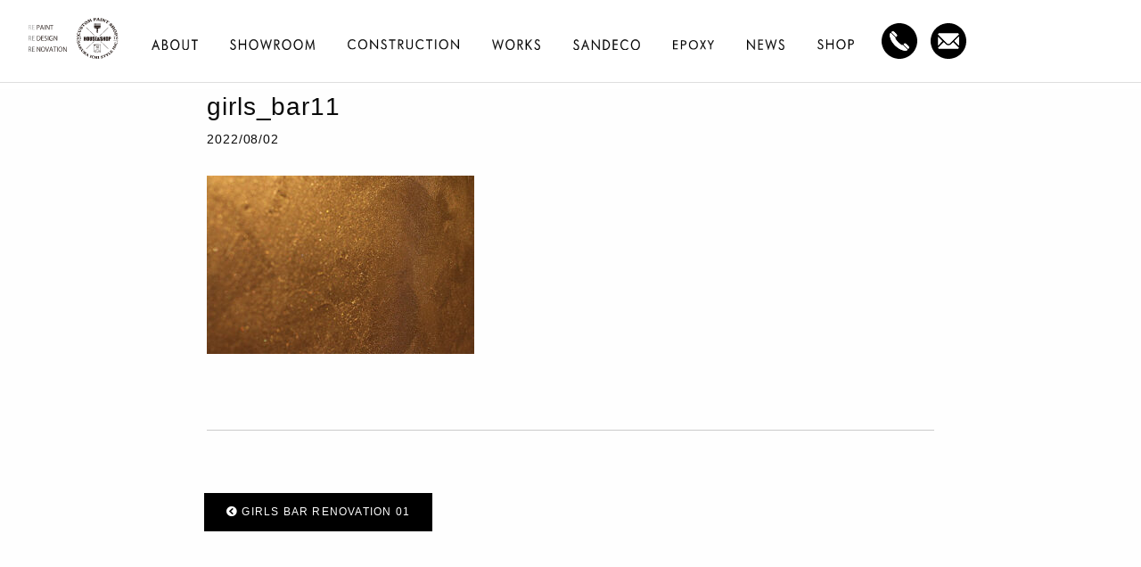

--- FILE ---
content_type: text/html; charset=UTF-8
request_url: https://sakura-1-style.com/works/girls-bar-renovation-01/girls_bar11/
body_size: 7312
content:
<!doctype html>
<html dir="ltr" lang="ja" prefix="og: https://ogp.me/ns#">

<head>
  <meta charset="UTF-8">
  <meta name="viewport" content="width=device-width">
  <meta http-equiv="X-UA-Compatible" content="IE=edge">
  
  <link rel="shortcut icon" href="https://sakura-1-style.com/wp/wp-content/themes/sakura-1_style2022/img/common/favicon.ico">
  <link rel="apple-touch-icon" href="https://sakura-1-style.com/wp/wp-content/themes/sakura-1_style2022/img/common/custom_icon.png">
  <link rel="alternate" type="application/rss+xml" title="RSS" href="https://sakura-1-style.com/feed/" />
  <link href="https://sakura-1-style.com/wp/wp-content/themes/sakura-1_style2022/css/foundation.min.css" rel="stylesheet">
  <link href="https://sakura-1-style.com/wp/wp-content/themes/sakura-1_style2022/css/slider-pro.css" rel="stylesheet">
  <link href="https://sakura-1-style.com/wp/wp-content/themes/sakura-1_style2022/css/flexslider.css" rel="stylesheet">
  <link href="https://sakura-1-style.com/wp/wp-content/themes/sakura-1_style2022/css/animate.css" rel="stylesheet">
  <link href="https://sakura-1-style.com/wp/wp-content/themes/sakura-1_style2022/css/normalize.css" rel="stylesheet">
  <link href="https://sakura-1-style.com/wp/wp-content/themes/sakura-1_style2022/style.css" rel="stylesheet">
  <link href="https://use.fontawesome.com/releases/v5.10.2/css/all.css" rel="stylesheet">
  <link href="https://fonts.googleapis.com/css?family=Josefin+Sans:400,600" rel="stylesheet">
     <meta name="format-detection" content="telephone=no">
  	<style>img:is([sizes="auto" i], [sizes^="auto," i]) { contain-intrinsic-size: 3000px 1500px }</style>
	
		<!-- All in One SEO 4.9.3 - aioseo.com -->
		<title>girls_bar11 | 仙台 サンデコ 特殊塗装 外壁リノベーション モルタル造形 おしゃれ店舗内装｜櫻一スタイル</title>
	<meta name="robots" content="max-image-preview:large" />
	<meta name="author" content="user_sakura-1-style"/>
	<meta name="p:domain_verify" content="ca9ad336f016dd5dbbc4be5bd80b944a" />
	<link rel="canonical" href="https://sakura-1-style.com/works/girls-bar-renovation-01/girls_bar11/" />
	<meta name="generator" content="All in One SEO (AIOSEO) 4.9.3" />

		<!-- Google tag (gtag.js) -->
<script async src="https://www.googletagmanager.com/gtag/js?id=G-SCBZNSVYZR"></script>
<script>
  window.dataLayer = window.dataLayer || [];
  function gtag(){dataLayer.push(arguments);}
  gtag('js', new Date());

  gtag('config', 'G-SCBZNSVYZR');
</script>
		<meta property="og:locale" content="ja_JP" />
		<meta property="og:site_name" content="仙台 サンデコ 特殊塗装 外壁リノベーション モルタル造形 おしゃれ店舗内装｜櫻一スタイル | 仙台でサンデコSANDECO塗装、特殊塗装、外壁リノベーション、モルタル造形、おしゃれ店舗の内装なら櫻一スタイル" />
		<meta property="og:type" content="article" />
		<meta property="og:title" content="girls_bar11 | 仙台 サンデコ 特殊塗装 外壁リノベーション モルタル造形 おしゃれ店舗内装｜櫻一スタイル" />
		<meta property="og:url" content="https://sakura-1-style.com/works/girls-bar-renovation-01/girls_bar11/" />
		<meta property="article:published_time" content="2022-08-02T03:29:10+00:00" />
		<meta property="article:modified_time" content="2022-08-02T03:29:31+00:00" />
		<meta name="twitter:card" content="summary" />
		<meta name="twitter:title" content="girls_bar11 | 仙台 サンデコ 特殊塗装 外壁リノベーション モルタル造形 おしゃれ店舗内装｜櫻一スタイル" />
		<script type="application/ld+json" class="aioseo-schema">
			{"@context":"https:\/\/schema.org","@graph":[{"@type":"BreadcrumbList","@id":"https:\/\/sakura-1-style.com\/works\/girls-bar-renovation-01\/girls_bar11\/#breadcrumblist","itemListElement":[{"@type":"ListItem","@id":"https:\/\/sakura-1-style.com#listItem","position":1,"name":"\u30db\u30fc\u30e0","item":"https:\/\/sakura-1-style.com","nextItem":{"@type":"ListItem","@id":"https:\/\/sakura-1-style.com\/works\/girls-bar-renovation-01\/girls_bar11\/#listItem","name":"girls_bar11"}},{"@type":"ListItem","@id":"https:\/\/sakura-1-style.com\/works\/girls-bar-renovation-01\/girls_bar11\/#listItem","position":2,"name":"girls_bar11","previousItem":{"@type":"ListItem","@id":"https:\/\/sakura-1-style.com#listItem","name":"\u30db\u30fc\u30e0"}}]},{"@type":"ItemPage","@id":"https:\/\/sakura-1-style.com\/works\/girls-bar-renovation-01\/girls_bar11\/#itempage","url":"https:\/\/sakura-1-style.com\/works\/girls-bar-renovation-01\/girls_bar11\/","name":"girls_bar11 | \u4ed9\u53f0 \u30b5\u30f3\u30c7\u30b3 \u7279\u6b8a\u5857\u88c5 \u5916\u58c1\u30ea\u30ce\u30d9\u30fc\u30b7\u30e7\u30f3 \u30e2\u30eb\u30bf\u30eb\u9020\u5f62 \u304a\u3057\u3083\u308c\u5e97\u8217\u5185\u88c5\uff5c\u6afb\u4e00\u30b9\u30bf\u30a4\u30eb","inLanguage":"ja","isPartOf":{"@id":"https:\/\/sakura-1-style.com\/#website"},"breadcrumb":{"@id":"https:\/\/sakura-1-style.com\/works\/girls-bar-renovation-01\/girls_bar11\/#breadcrumblist"},"author":{"@id":"https:\/\/sakura-1-style.com\/author\/user_sakura-1-style\/#author"},"creator":{"@id":"https:\/\/sakura-1-style.com\/author\/user_sakura-1-style\/#author"},"datePublished":"2022-08-02T12:29:10+09:00","dateModified":"2022-08-02T12:29:31+09:00"},{"@type":"Organization","@id":"https:\/\/sakura-1-style.com\/#organization","name":"\u4ed9\u53f0 \u30b5\u30f3\u30c7\u30b3 \u7279\u6b8a\u5857\u88c5 \u5916\u58c1\u30ea\u30ce\u30d9\u30fc\u30b7\u30e7\u30f3 \u30e2\u30eb\u30bf\u30eb\u9020\u5f62 \u304a\u3057\u3083\u308c\u5e97\u8217\u5185\u88c5\uff5c\u6afb\u4e00\u30b9\u30bf\u30a4\u30eb","description":"\u4ed9\u53f0\u3067\u30b5\u30f3\u30c7\u30b3SANDECO\u5857\u88c5\u3001\u7279\u6b8a\u5857\u88c5\u3001\u5916\u58c1\u30ea\u30ce\u30d9\u30fc\u30b7\u30e7\u30f3\u3001\u30e2\u30eb\u30bf\u30eb\u9020\u5f62\u3001\u304a\u3057\u3083\u308c\u5e97\u8217\u306e\u5185\u88c5\u306a\u3089\u6afb\u4e00\u30b9\u30bf\u30a4\u30eb","url":"https:\/\/sakura-1-style.com\/"},{"@type":"Person","@id":"https:\/\/sakura-1-style.com\/author\/user_sakura-1-style\/#author","url":"https:\/\/sakura-1-style.com\/author\/user_sakura-1-style\/","name":"user_sakura-1-style","image":{"@type":"ImageObject","@id":"https:\/\/sakura-1-style.com\/works\/girls-bar-renovation-01\/girls_bar11\/#authorImage","url":"https:\/\/sakura-1-style.com\/wp\/wp-content\/uploads\/2019\/03\/icon-96x96.png","width":96,"height":96,"caption":"user_sakura-1-style"}},{"@type":"WebSite","@id":"https:\/\/sakura-1-style.com\/#website","url":"https:\/\/sakura-1-style.com\/","name":"\u4ed9\u53f0 \u30b5\u30f3\u30c7\u30b3 \u7279\u6b8a\u5857\u88c5 \u5916\u58c1\u30ea\u30ce\u30d9\u30fc\u30b7\u30e7\u30f3 \u30e2\u30eb\u30bf\u30eb\u9020\u5f62 \u304a\u3057\u3083\u308c\u5e97\u8217\u5185\u88c5\uff5c\u6afb\u4e00\u30b9\u30bf\u30a4\u30eb","description":"\u4ed9\u53f0\u3067\u30b5\u30f3\u30c7\u30b3SANDECO\u5857\u88c5\u3001\u7279\u6b8a\u5857\u88c5\u3001\u5916\u58c1\u30ea\u30ce\u30d9\u30fc\u30b7\u30e7\u30f3\u3001\u30e2\u30eb\u30bf\u30eb\u9020\u5f62\u3001\u304a\u3057\u3083\u308c\u5e97\u8217\u306e\u5185\u88c5\u306a\u3089\u6afb\u4e00\u30b9\u30bf\u30a4\u30eb","inLanguage":"ja","publisher":{"@id":"https:\/\/sakura-1-style.com\/#organization"}}]}
		</script>
		<!-- All in One SEO -->

<link rel='stylesheet' id='wp-block-library-css' href='https://sakura-1-style.com/wp/wp-includes/css/dist/block-library/style.min.css?ver=6.8.3' type='text/css' media='all' />
<style id='classic-theme-styles-inline-css' type='text/css'>
/*! This file is auto-generated */
.wp-block-button__link{color:#fff;background-color:#32373c;border-radius:9999px;box-shadow:none;text-decoration:none;padding:calc(.667em + 2px) calc(1.333em + 2px);font-size:1.125em}.wp-block-file__button{background:#32373c;color:#fff;text-decoration:none}
</style>
<link rel='stylesheet' id='aioseo/css/src/vue/standalone/blocks/table-of-contents/global.scss-css' href='https://sakura-1-style.com/wp/wp-content/plugins/all-in-one-seo-pack/dist/Lite/assets/css/table-of-contents/global.e90f6d47.css?ver=4.9.3' type='text/css' media='all' />
<style id='global-styles-inline-css' type='text/css'>
:root{--wp--preset--aspect-ratio--square: 1;--wp--preset--aspect-ratio--4-3: 4/3;--wp--preset--aspect-ratio--3-4: 3/4;--wp--preset--aspect-ratio--3-2: 3/2;--wp--preset--aspect-ratio--2-3: 2/3;--wp--preset--aspect-ratio--16-9: 16/9;--wp--preset--aspect-ratio--9-16: 9/16;--wp--preset--color--black: #000000;--wp--preset--color--cyan-bluish-gray: #abb8c3;--wp--preset--color--white: #ffffff;--wp--preset--color--pale-pink: #f78da7;--wp--preset--color--vivid-red: #cf2e2e;--wp--preset--color--luminous-vivid-orange: #ff6900;--wp--preset--color--luminous-vivid-amber: #fcb900;--wp--preset--color--light-green-cyan: #7bdcb5;--wp--preset--color--vivid-green-cyan: #00d084;--wp--preset--color--pale-cyan-blue: #8ed1fc;--wp--preset--color--vivid-cyan-blue: #0693e3;--wp--preset--color--vivid-purple: #9b51e0;--wp--preset--gradient--vivid-cyan-blue-to-vivid-purple: linear-gradient(135deg,rgba(6,147,227,1) 0%,rgb(155,81,224) 100%);--wp--preset--gradient--light-green-cyan-to-vivid-green-cyan: linear-gradient(135deg,rgb(122,220,180) 0%,rgb(0,208,130) 100%);--wp--preset--gradient--luminous-vivid-amber-to-luminous-vivid-orange: linear-gradient(135deg,rgba(252,185,0,1) 0%,rgba(255,105,0,1) 100%);--wp--preset--gradient--luminous-vivid-orange-to-vivid-red: linear-gradient(135deg,rgba(255,105,0,1) 0%,rgb(207,46,46) 100%);--wp--preset--gradient--very-light-gray-to-cyan-bluish-gray: linear-gradient(135deg,rgb(238,238,238) 0%,rgb(169,184,195) 100%);--wp--preset--gradient--cool-to-warm-spectrum: linear-gradient(135deg,rgb(74,234,220) 0%,rgb(151,120,209) 20%,rgb(207,42,186) 40%,rgb(238,44,130) 60%,rgb(251,105,98) 80%,rgb(254,248,76) 100%);--wp--preset--gradient--blush-light-purple: linear-gradient(135deg,rgb(255,206,236) 0%,rgb(152,150,240) 100%);--wp--preset--gradient--blush-bordeaux: linear-gradient(135deg,rgb(254,205,165) 0%,rgb(254,45,45) 50%,rgb(107,0,62) 100%);--wp--preset--gradient--luminous-dusk: linear-gradient(135deg,rgb(255,203,112) 0%,rgb(199,81,192) 50%,rgb(65,88,208) 100%);--wp--preset--gradient--pale-ocean: linear-gradient(135deg,rgb(255,245,203) 0%,rgb(182,227,212) 50%,rgb(51,167,181) 100%);--wp--preset--gradient--electric-grass: linear-gradient(135deg,rgb(202,248,128) 0%,rgb(113,206,126) 100%);--wp--preset--gradient--midnight: linear-gradient(135deg,rgb(2,3,129) 0%,rgb(40,116,252) 100%);--wp--preset--font-size--small: 13px;--wp--preset--font-size--medium: 20px;--wp--preset--font-size--large: 36px;--wp--preset--font-size--x-large: 42px;--wp--preset--spacing--20: 0.44rem;--wp--preset--spacing--30: 0.67rem;--wp--preset--spacing--40: 1rem;--wp--preset--spacing--50: 1.5rem;--wp--preset--spacing--60: 2.25rem;--wp--preset--spacing--70: 3.38rem;--wp--preset--spacing--80: 5.06rem;--wp--preset--shadow--natural: 6px 6px 9px rgba(0, 0, 0, 0.2);--wp--preset--shadow--deep: 12px 12px 50px rgba(0, 0, 0, 0.4);--wp--preset--shadow--sharp: 6px 6px 0px rgba(0, 0, 0, 0.2);--wp--preset--shadow--outlined: 6px 6px 0px -3px rgba(255, 255, 255, 1), 6px 6px rgba(0, 0, 0, 1);--wp--preset--shadow--crisp: 6px 6px 0px rgba(0, 0, 0, 1);}:where(.is-layout-flex){gap: 0.5em;}:where(.is-layout-grid){gap: 0.5em;}body .is-layout-flex{display: flex;}.is-layout-flex{flex-wrap: wrap;align-items: center;}.is-layout-flex > :is(*, div){margin: 0;}body .is-layout-grid{display: grid;}.is-layout-grid > :is(*, div){margin: 0;}:where(.wp-block-columns.is-layout-flex){gap: 2em;}:where(.wp-block-columns.is-layout-grid){gap: 2em;}:where(.wp-block-post-template.is-layout-flex){gap: 1.25em;}:where(.wp-block-post-template.is-layout-grid){gap: 1.25em;}.has-black-color{color: var(--wp--preset--color--black) !important;}.has-cyan-bluish-gray-color{color: var(--wp--preset--color--cyan-bluish-gray) !important;}.has-white-color{color: var(--wp--preset--color--white) !important;}.has-pale-pink-color{color: var(--wp--preset--color--pale-pink) !important;}.has-vivid-red-color{color: var(--wp--preset--color--vivid-red) !important;}.has-luminous-vivid-orange-color{color: var(--wp--preset--color--luminous-vivid-orange) !important;}.has-luminous-vivid-amber-color{color: var(--wp--preset--color--luminous-vivid-amber) !important;}.has-light-green-cyan-color{color: var(--wp--preset--color--light-green-cyan) !important;}.has-vivid-green-cyan-color{color: var(--wp--preset--color--vivid-green-cyan) !important;}.has-pale-cyan-blue-color{color: var(--wp--preset--color--pale-cyan-blue) !important;}.has-vivid-cyan-blue-color{color: var(--wp--preset--color--vivid-cyan-blue) !important;}.has-vivid-purple-color{color: var(--wp--preset--color--vivid-purple) !important;}.has-black-background-color{background-color: var(--wp--preset--color--black) !important;}.has-cyan-bluish-gray-background-color{background-color: var(--wp--preset--color--cyan-bluish-gray) !important;}.has-white-background-color{background-color: var(--wp--preset--color--white) !important;}.has-pale-pink-background-color{background-color: var(--wp--preset--color--pale-pink) !important;}.has-vivid-red-background-color{background-color: var(--wp--preset--color--vivid-red) !important;}.has-luminous-vivid-orange-background-color{background-color: var(--wp--preset--color--luminous-vivid-orange) !important;}.has-luminous-vivid-amber-background-color{background-color: var(--wp--preset--color--luminous-vivid-amber) !important;}.has-light-green-cyan-background-color{background-color: var(--wp--preset--color--light-green-cyan) !important;}.has-vivid-green-cyan-background-color{background-color: var(--wp--preset--color--vivid-green-cyan) !important;}.has-pale-cyan-blue-background-color{background-color: var(--wp--preset--color--pale-cyan-blue) !important;}.has-vivid-cyan-blue-background-color{background-color: var(--wp--preset--color--vivid-cyan-blue) !important;}.has-vivid-purple-background-color{background-color: var(--wp--preset--color--vivid-purple) !important;}.has-black-border-color{border-color: var(--wp--preset--color--black) !important;}.has-cyan-bluish-gray-border-color{border-color: var(--wp--preset--color--cyan-bluish-gray) !important;}.has-white-border-color{border-color: var(--wp--preset--color--white) !important;}.has-pale-pink-border-color{border-color: var(--wp--preset--color--pale-pink) !important;}.has-vivid-red-border-color{border-color: var(--wp--preset--color--vivid-red) !important;}.has-luminous-vivid-orange-border-color{border-color: var(--wp--preset--color--luminous-vivid-orange) !important;}.has-luminous-vivid-amber-border-color{border-color: var(--wp--preset--color--luminous-vivid-amber) !important;}.has-light-green-cyan-border-color{border-color: var(--wp--preset--color--light-green-cyan) !important;}.has-vivid-green-cyan-border-color{border-color: var(--wp--preset--color--vivid-green-cyan) !important;}.has-pale-cyan-blue-border-color{border-color: var(--wp--preset--color--pale-cyan-blue) !important;}.has-vivid-cyan-blue-border-color{border-color: var(--wp--preset--color--vivid-cyan-blue) !important;}.has-vivid-purple-border-color{border-color: var(--wp--preset--color--vivid-purple) !important;}.has-vivid-cyan-blue-to-vivid-purple-gradient-background{background: var(--wp--preset--gradient--vivid-cyan-blue-to-vivid-purple) !important;}.has-light-green-cyan-to-vivid-green-cyan-gradient-background{background: var(--wp--preset--gradient--light-green-cyan-to-vivid-green-cyan) !important;}.has-luminous-vivid-amber-to-luminous-vivid-orange-gradient-background{background: var(--wp--preset--gradient--luminous-vivid-amber-to-luminous-vivid-orange) !important;}.has-luminous-vivid-orange-to-vivid-red-gradient-background{background: var(--wp--preset--gradient--luminous-vivid-orange-to-vivid-red) !important;}.has-very-light-gray-to-cyan-bluish-gray-gradient-background{background: var(--wp--preset--gradient--very-light-gray-to-cyan-bluish-gray) !important;}.has-cool-to-warm-spectrum-gradient-background{background: var(--wp--preset--gradient--cool-to-warm-spectrum) !important;}.has-blush-light-purple-gradient-background{background: var(--wp--preset--gradient--blush-light-purple) !important;}.has-blush-bordeaux-gradient-background{background: var(--wp--preset--gradient--blush-bordeaux) !important;}.has-luminous-dusk-gradient-background{background: var(--wp--preset--gradient--luminous-dusk) !important;}.has-pale-ocean-gradient-background{background: var(--wp--preset--gradient--pale-ocean) !important;}.has-electric-grass-gradient-background{background: var(--wp--preset--gradient--electric-grass) !important;}.has-midnight-gradient-background{background: var(--wp--preset--gradient--midnight) !important;}.has-small-font-size{font-size: var(--wp--preset--font-size--small) !important;}.has-medium-font-size{font-size: var(--wp--preset--font-size--medium) !important;}.has-large-font-size{font-size: var(--wp--preset--font-size--large) !important;}.has-x-large-font-size{font-size: var(--wp--preset--font-size--x-large) !important;}
:where(.wp-block-post-template.is-layout-flex){gap: 1.25em;}:where(.wp-block-post-template.is-layout-grid){gap: 1.25em;}
:where(.wp-block-columns.is-layout-flex){gap: 2em;}:where(.wp-block-columns.is-layout-grid){gap: 2em;}
:root :where(.wp-block-pullquote){font-size: 1.5em;line-height: 1.6;}
</style>
<link rel='stylesheet' id='wp-pagenavi-css' href='https://sakura-1-style.com/wp/wp-content/plugins/wp-pagenavi/pagenavi-css.css?ver=2.70' type='text/css' media='all' />


<link rel='stylesheet' id='3654-css' href='//sakura-1-style.com/wp/wp-content/uploads/custom-css-js/3654.css?v=5129' type="text/css" media='all' />
<style type="text/css">.recentcomments a{display:inline !important;padding:0 !important;margin:0 !important;}</style>		<style type="text/css" id="wp-custom-css">
			#construction a{
	display:block;	
}
#example dt a{
	display:block;	
}
h2.cw-title {
    text-align: center;
}
h2.cw-title span {
    display: block;
    font-size: 1.2rem;
    margin-top: 1em;
}
div.cw-desc p {
    max-width: 750px;
    width: 100%;
    margin: 3rem auto 7rem auto;
}
section#ctg-list{
max-width:860px;
	width:100%;
	margin:0 auto;
}
section#ctg-list ul {
    display: flex;
	flex-wrap:wrap;
	justify-content :center;
	margin:3em 0;
}

section#ctg-list ul li{
	width:24%;
}
section#ctg-list ul li a{
	display:block;
	text-align:center;
}

#footer-contact{
	margin-top:80px;
	margin-bottom:80px;
	display:flex;	
}
#footer-contact div{
width:50%;
	color:#fff;
}
#footer-contact .fc-tel{
	background:#49AFBF;
}
#footer-contact .fc-form{
	background:#018001;
}
#footer-contact a{
	display:block;
	padding:3em 0 2em 0;
	text-align:center;
}
#footer-contact dt{
	font-size:1.4rem;
}
#footer-contact dd{
	font-weight:900;
	font-size:2.3rem;
}
#footer-contact dd span{
display:inline-block;
	margin-left:0.2em;
}
#footer-contact .fc-tel dd span{
font-size:2.7rem;
}
@media(max-width:640px){
	section#ctg-list{
	margin:3em 0;	
	}
section#ctg-list ul{
	display:block;
	margin:0;
}
	section#ctg-list ul li{
	width:100%;
		margin:2.5em 0;
}
#footer-contact{
	margin-top:80px;
	margin-bottom:80px;
	display:block;	
}
#footer-contact div{
width:100%;
	color:#fff;
}
}		</style>
			<style>
		.single .entry_content a { display:inline-block; }
		@media only screen and (min-device-width: 320px) and (max-device-width: 639px) {
		.single .entry_content iframe { max-width:100%; }
		}
		select { height:35px; }
	</style>
</head>

<body class="attachment wp-singular attachment-template-default single single-attachment postid-4855 attachmentid-4855 attachment-jpeg wp-theme-sakura-1_style2022">
  <div id="loader-wrapper">
    <div id="loader"></div>
  </div>

  <div id="fb-root"></div>
  <script async defer crossorigin="anonymous" src="https://connect.facebook.net/ja_JP/sdk.js#xfbml=1&version=v3.2&appId=306314986635217&autoLogAppEvents=1"></script>

  <div id="wrapper">
    <header>
      <div class="row">
        <h1 class="site_title small-3 medium-1">
          <a class="home_link" href="https://sakura-1-style.com/" title="仙台 サンデコ 特殊塗装 外壁リノベーション モルタル造形 おしゃれ店舗内装｜櫻一スタイル" rel="home">
            <img src="https://sakura-1-style.com/wp/wp-content/themes/sakura-1_style2022/img/common/logo.svg" alt="仙台 サンデコ 特殊塗装 外壁リノベーション モルタル造形 おしゃれ店舗内装｜櫻一スタイル">
          </a>
        </h1>
        <nav class="site_nav_pc small-12 show-for-large flex">
			<div class="menu-sakura-1-container">
				<ul id="menu-sakura-1" class="text_right">
						<li ><a href="https://sakura-1-style.com/about"><img src="https://sakura-1-style.com/wp/wp-content/themes/sakura-1_style2022/img/common/nav01.svg" alt="ABOUT" width="52" height="11"></a></li>
						<li ><a href="https://sakura-1-style.com/showroom"><img src="https://sakura-1-style.com/wp/wp-content/themes/sakura-1_style2022/img/common/nav02.svg" alt="SHOWROOM" width="95" height="11"></a></li>
						<li ><a href="https://sakura-1-style.com/construction"><img src="https://sakura-1-style.com/wp/wp-content/themes/sakura-1_style2022/img/common/nav03.svg" alt="CONSTRUCTION" width="125" height="11"></a></li>
						<li ><a href="https://sakura-1-style.com/works"><img src="https://sakura-1-style.com/wp/wp-content/themes/sakura-1_style2022/img/common/nav04.svg" alt="WORKS" width="54" height="11"></a></li>
						<li ><a href="https://sakura-1-style.com/sandeco"><img src="https://sakura-1-style.com/wp/wp-content/themes/sakura-1_style2022/img/common/nav05.svg" alt="SANDECO" width="75" height="11"></a></li>
						<li ><a href="https://sakura-1-style.com/epoxy"><img src="https://sakura-1-style.com/wp/wp-content/themes/sakura-1_style2022/img/common/nav06.svg" alt="EPOXY" width="46" height="11"></a></li>
						<li ><a href="https://sakura-1-style.com/category/news/"><img src="https://sakura-1-style.com/wp/wp-content/themes/sakura-1_style2022/img/common/nav07.svg" alt="NEWS" width="42" height="11"></a></li>
						<li><a target="_blank" rel="noopener" href="https://standard-culture.stores.jp/"><img src="https://sakura-1-style.com/wp/wp-content/themes/sakura-1_style2022/img/common/nav08.svg" alt="SHOP" width="41" height="11"></a></li>
				</ul>
			</div>
			<a class="contact tel pc-inline" href="tel:022-352-1881"><img src="https://sakura-1-style.com/wp/wp-content/themes/sakura-1_style2022/img/common/ico_tel.svg"></a>
			<a class="contact pc-inline" href="https://sakura-1-style.com/contact"><img src="https://sakura-1-style.com/wp/wp-content/themes/sakura-1_style2022/img/common/ico_mail.svg"></a>
        </nav><!-- site_nav_pc_tb -->

        <div class="site_nav_tb_sp small-12 medium-6 large-6 columns hide-for-large">

          <div class="button_container" id="toggle">
            <span class="top"></span>
            <span class="middle"></span>
            <span class="bottom"></span>
          </div><!-- button_container -->

          <div class="overlay" id="overlay">
            <nav class="overlay-menu">
              <div class="menu-sakura-1_sp-container">
                <ul id="menu-sakura-1_sp" class="">
                  <li><a href="https://sakura-1-style.com"><img src="https://sakura-1-style.com/wp/wp-content/themes/sakura-1_style2022/img/common/sp/nav01.svg" alt="ABOUT" width="66" height="17"></a></li>
                  <li><a href="https://sakura-1-style.com/about"><img src="https://sakura-1-style.com/wp/wp-content/themes/sakura-1_style2022/img/common/sp/nav02.svg" alt="ABOUT" width="168" height="17"></a></li>
                  <li><a href="https://sakura-1-style.com/showroom"><img src="https://sakura-1-style.com/wp/wp-content/themes/sakura-1_style2022/img/common/sp/nav03.svg" alt="SHOWROOM" width="293" height="17"></a></li>
                  <li><a href="https://sakura-1-style.com/construction"><img src="https://sakura-1-style.com/wp/wp-content/themes/sakura-1_style2022/img/common/sp/nav04.svg" alt="CONSTRUCTION" width="303" height="17"></a></li>
                  <li><a href="https://sakura-1-style.com/works"><img src="https://sakura-1-style.com/wp/wp-content/themes/sakura-1_style2022/img/common/sp/nav05.svg" alt="WORKS" width="182" height="17"></a></li>
                  <li><a href="https://sakura-1-style.com/sandeco"><img src="https://sakura-1-style.com/wp/wp-content/themes/sakura-1_style2022/img/common/sp/nav06_v2.svg" alt="SANDECO" width="277" height="17"></a></li>
                  <li><a href="https://sakura-1-style.com/epoxy"><img src="https://sakura-1-style.com/wp/wp-content/themes/sakura-1_style2022/img/common/sp/nav07.svg" alt="EPOXY" width="237" height="17"></a></li>
                  <li><a href="https://sakura-1-style.com/category/news/"><img src="https://sakura-1-style.com/wp/wp-content/themes/sakura-1_style2022/img/common/sp/nav08.svg" alt="NEWS" width="109" height="17"></a></li>
                  <li><a target="_blank" rel="noopener" href="https://standard-culture.stores.jp/"><img src="https://sakura-1-style.com/wp/wp-content/themes/sakura-1_style2022/img/common/sp/nav09.svg" alt="SHOP" width="210" height="17"></a></li>
                </ul>
              </div>
            </nav>
            <h2 class="site_title small-4">
              <img src="https://sakura-1-style.com/wp/wp-content/themes/sakura-1_style2022/img/common/logo.svg" alt="仙台 サンデコ 特殊塗装 外壁リノベーション モルタル造形 おしゃれ店舗内装｜櫻一スタイル">
            </h2>
            <a class="tel" href="tel:022-352-1881"><img src="https://sakura-1-style.com/wp/wp-content/themes/sakura-1_style2022/img/common/img_num_tel.svg"></a>
            <a class="mail" href="https://sakura-1-style.com/contact"><img src="https://sakura-1-style.com/wp/wp-content/themes/sakura-1_style2022/img/common/ico_mail.svg"></a>
			  <p>株式会社櫻一Style</p>
            <p class="small">〒984-0825<br>宮城県仙台市若林区古城3丁目12-12</p>
            <a class="link_map" href="https://goo.gl/maps/C6TbXepyhnciEhkW9" target="_blank" rel="noopener noreferrer">MAP</a>
          </div><!-- overlay -->
        </div><!-- site_nav_tb_sp -->
      </div><!-- row -->
    </header>

    
    <main id="main" class="cf">
<div class="row cf">
  <div id="content" class="">
          <h1 class="entry_title">girls_bar11</h1>
      <p class="date">2022/08/02</p>
            <div class="tags-list">
              </div>
      <div class="entry_content cf"><p class="attachment"><a href='https://sakura-1-style.com/wp/wp-content/uploads/2022/08/girls_bar11.jpg'><img fetchpriority="high" decoding="async" width="300" height="200" src="https://sakura-1-style.com/wp/wp-content/uploads/2022/08/girls_bar11-300x200.jpg" class="attachment-medium size-medium" alt="ガールズバー リノベーション" srcset="https://sakura-1-style.com/wp/wp-content/uploads/2022/08/girls_bar11-300x200.jpg 300w, https://sakura-1-style.com/wp/wp-content/uploads/2022/08/girls_bar11-420x280.jpg 420w, https://sakura-1-style.com/wp/wp-content/uploads/2022/08/girls_bar11.jpg 720w" sizes="(max-width: 300px) 100vw, 300px" /></a></p>
</div>

      </div><!-- content -->


  <div id="page_nav">
    <ul class="row">
      <li id="previous"><a class="prev-link box_btn" href="https://sakura-1-style.com/works/girls-bar-renovation-01/" rel="prev"><i class="fa fa-chevron-circle-left"></i> GIRLS BAR RENOVATION 01</a></li>
      <li id="next"></li>
    </ul><!-- row -->
  </div><!-- page_nav -->
</div><!-- row -->

</main><!-- main -->

<footer class="text-center">
	<h3><a href="https://sakura-1-style.com"><img src="https://sakura-1-style.com/wp/wp-content/themes/sakura-1_style2022/img/common/logo_foot.svg" alt="ロゴ"></a></h3>
	<h4>株式会社 櫻一style</h4>
	<p>〒984-0825<br>宮城県仙台市若林区古城3丁目12-12</p>
	<a class="link_map" href="https://goo.gl/maps/C6TbXepyhnciEhkW9" target="_blank" rel="noopener noreferrer">MAP</a>
	<a class="tel" href="tel:022-352-1881"><img src="https://sakura-1-style.com/wp/wp-content/themes/sakura-1_style2022/img/common/img_num_tel.svg"></a>
	<a class="mail" href="https://sakura-1-style.com/contact"><img src="https://sakura-1-style.com/wp/wp-content/themes/sakura-1_style2022/img/common/ico_mail.svg"></a>
	<ul class="external_link">
		<li class="square"><a href="https://www.instagram.com/paintdays/" target="_blank" rel="noopener noreferrer"><img src="https://sakura-1-style.com/wp/wp-content/themes/sakura-1_style2022/img/common/logo_insta.svg"></a></li>
		<li class="line"><a href="https://www.youtube.com/channel/UC9qfX_F_9j2TgDKrIrMgR_g" target="_blank" rel="noopener noreferrer"><img src="https://sakura-1-style.com/wp/wp-content/themes/sakura-1_style2022/img/common/logo_youtube.svg"></a></li>
		<li class="square"><a href="https://www.facebook.com/sakuraichistyle/" target="_blank" rel="noopener noreferrer"><img src="https://sakura-1-style.com/wp/wp-content/themes/sakura-1_style2022/img/common/logo_fb.svg"></a></li>
		<li class="square"><a href="https://www.tiktok.com/@paintdays0?lang=ja-JP" target="_blank" rel="noopener noreferrer"><img src="https://sakura-1-style.com/wp/wp-content/themes/sakura-1_style2022/img/common/logo_tk.svg"></a></li>
		<li class="line"><a href="https://lin.ee/onFw3jI" target="_blank" rel="noopener noreferrer"><img src="https://sakura-1-style.com/wp/wp-content/themes/sakura-1_style2022/img/common/logo_line_sakura.svg"></a></li>
		<li class="line2"><a href="https://lin.ee/rbkdSuX" target="_blank" rel="noopener noreferrer"><img src="https://sakura-1-style.com/wp/wp-content/themes/sakura-1_style2022/img/common/logo_line_sandeco.svg"></a></li>
	</ul>
	<ul class="external_link">
		<li><a class="gaiheki" href="http://gaiheki-renobe.com/" target="_blank" rel="noopener"><img src="https://sakura-1-style.com/wp/wp-content/themes/sakura-1_style2022/img/common/logo_renove.svg" alt="外壁リノベ専門店"></a></li>
		<li><a class="gaiheki" href="https://sandecojapan.com/" target="_blank" rel="noopener"><img src="https://sakura-1-style.com/wp/wp-content/themes/sakura-1_style2022/img/common/logo_sandeco.svg" alt="外壁リノベ専門店"></a></li>
		</ul>
</footer>

<p class="copy"><small>&copy; 2018 SAKURA-ICHI style</small></p>
<!--<p class="pagetop"><a href="#"><img src="https://sakura-1-style.com/wp/wp-content/themes/sakura-1_style2022/img/common/page_top_color.svg" alt="ページトップへ"></a></p>-->
<div class="footer_cta">
	<a class="bgb01" href="tel:022-352-1881"><img src="https://sakura-1-style.com/wp/wp-content/themes/sakura-1_style2022/img/common/f_ico_tel.svg" alt="" /></a>
	<a class="bgb02" href="https://sakura-1-style.com/contact"><img src="https://sakura-1-style.com/wp/wp-content/themes/sakura-1_style2022/img/common/f_ico_mail.svg" alt="" /></a>
</div>
</div><!-- wrapper -->

<script type="speculationrules">
{"prefetch":[{"source":"document","where":{"and":[{"href_matches":"\/*"},{"not":{"href_matches":["\/wp\/wp-*.php","\/wp\/wp-admin\/*","\/wp\/wp-content\/uploads\/*","\/wp\/wp-content\/*","\/wp\/wp-content\/plugins\/*","\/wp\/wp-content\/themes\/sakura-1_style2022\/*","\/*\\?(.+)"]}},{"not":{"selector_matches":"a[rel~=\"nofollow\"]"}},{"not":{"selector_matches":".no-prefetch, .no-prefetch a"}}]},"eagerness":"conservative"}]}
</script>
<script type="text/javascript" src="https://ajax.googleapis.com/ajax/libs/jquery/1.11.3/jquery.min.js?ver=6.8.3" id="jquery_js-js"></script>
<script type="text/javascript" src="https://cdnjs.cloudflare.com/ajax/libs/wow/1.1.2/wow.min.js?ver=6.8.3" id="wow_js-js"></script>
<script type="text/javascript" src="https://sakura-1-style.com/wp/wp-content/themes/sakura-1_style2022/js/jquery.sliderPro.min.js?ver=6.8.3" id="sliderPro_js-js"></script>
<script type="text/javascript" src="https://sakura-1-style.com/wp/wp-content/themes/sakura-1_style2022/js/jquery.flexslider.js?ver=6.8.3" id="flexslider-js"></script>
<script type="text/javascript" src="https://sakura-1-style.com/wp/wp-content/themes/sakura-1_style2022/js/foundation.min.js?ver=6.8.3" id="foundation_js-js"></script>
<script type="text/javascript" src="https://sakura-1-style.com/wp/wp-content/themes/sakura-1_style2022/js/utility.js?ver=6.8.3" id="utility_js-js"></script>

<!-- Global site tag (gtag.js) - Google Analytics -->
<script async src="https://www.googletagmanager.com/gtag/js?id=UA-139868167-1"></script>
<script>
  window.dataLayer = window.dataLayer || [];
  function gtag(){dataLayer.push(arguments);}
  gtag('js', new Date());

  gtag('config', 'UA-139868167-1');
</script>


<script src="//instant.page/1.1.0" type="module" integrity="sha384-EwBObn5QAxP8f09iemwAJljc+sU+eUXeL9vSBw1eNmVarwhKk2F9vBEpaN9rsrtp"></script>
<script async defer data-pin-hover="true" data-pin-tall="true" data-pin-lang="ja" src="//assets.pinterest.com/js/pinit.js"></script>
</body>
</html>


--- FILE ---
content_type: text/css
request_url: https://sakura-1-style.com/wp/wp-content/themes/sakura-1_style2022/css/normalize.css
body_size: 6372
content:
@charset "UTF-8";

/*=====================================================================
 HTML5 display definitions  2016.09.25 Re-check 
=====================================================================*/
/* Correct `block` display not defined in IE 6/7/8/9 and Firefox 3. */

article,aside,details,figcaption,figure,footer,header,hgroup,main,nav,section,summary {display: block;}

html {
    background: #fff; color: #222;
    -webkit-text-size-adjust: 100%;
    -ms-text-size-adjust: 100%;
    font-size:62.5%; /* remベースで 10px */
}

body {
	font-size:14px; font-size:1.4rem; /* 14px */
	line-height: 1.4;
	letter-spacing: 0.06em;
	text-rendering: optimizeLegibility;
	margin: 0px;
}

pre,code,kbd,samp,tt{font-family:monospace;*font-size:1rem;line-height:100%;}
select,input,button,textarea {font:1rem arial,helvetica,clean,sans-serif;}
audio:not([controls]) {display: none; height: 0;} /* iOS4-7用、displayプロパティを定義 */
progress {vertical-align: baseline;} /* Chrome, Firefox, Opera：vertical-alignプロパティを定義 */
*, *:before, *:after {-webkit-box-sizing: border-box; box-sizing: border-box;}


/*======================================================================
 タイポグラフィ
======================================================================*/
body {
  font-family:
    MyYuGothicM, /* Windows 游ゴシック */
    YuGothic, /* OS X 游ゴシック */
    -apple-system, /* iOS San Francisco */
    BlinkMacSystemFont, /* iOS Chrome San Francisco */
    Yu Gothic, /* Windows 游ゴシック */
    "Hiragino Kaku Gothic ProN", /* OS X, iOS ヒラギノ */
    Meiryo, /* Windows メイリオ */
    'Noto Sans JP', /* Android OS */
    sans-serif;
}

button,input,select,textarea {font-family: sans-serif;}

h1 {font-size: 2.8rem; margin: 0 0 0.2em;}
h2 {font-size: 2.4rem; margin: 0 0 0.2em;}
h3 {font-size: 2.0rem; margin: 0 0 0.2em;}
h4 {font-size: 1.6rem; margin: 0 0 0.2em;}
h5 {font-size: 1.3rem; margin: 0 0 0.2em;}
h6 {font-size: 1.0rem; margin: 0 0 0.2em;}
p,li,dt,dd {font-size: 1.4rem;}
p {text-align: justify}

/* rem size utility */
.text05 {font-size: 0.5rem !important} /* =5px */
.text06 {font-size: 0.6rem !important} /* =6px */
.text07 {font-size: 0.7rem !important} /* =7px */
.text08 {font-size: 0.8rem !important} /* =8px */
.text09 {font-size: 0.9rem !important} /* =9px */
.text10 {font-size: 1.0rem !important} /* =10px */
.text11 {font-size: 1.1rem !important} /* =11px */
.text12 {font-size: 1.2rem !important} /* =12px */
.text13 {font-size: 1.3rem !important} /* =13px */
.text14 {font-size: 1.4rem !important} /* =14px */
.text15 {font-size: 1.5rem !important} /* =15px */
.text16 {font-size: 1.6rem !important} /* =16px */
.text17 {font-size: 1.7rem !important} /* =17px */
.text18 {font-size: 1.8rem !important} /* =18px */
.text19 {font-size: 1.9rem !important} /* =19px */
.text20 {font-size: 2.0rem !important} /* =20px */
.text21 {font-size: 2.1rem !important} /* =21px */
.text22 {font-size: 2.2rem !important} /* =22px */
.text23 {font-size: 2.3rem !important} /* =23px */
.text24 {font-size: 2.4rem !important} /* =24px */
.text25 {font-size: 2.5rem !important} /* =25px */
.text26 {font-size: 2.6rem !important} /* =26px */
.text27 {font-size: 2.7rem !important} /* =27px */
.text28 {font-size: 2.8rem !important} /* =28px */
.text29 {font-size: 2.9rem !important} /* =29px */
.text30 {font-size: 3.0rem !important} /* =30px */
.text31 {font-size: 3.1rem !important} /* =31px */
.text32 {font-size: 3.2rem !important} /* =32px */
.text33 {font-size: 3.3rem !important} /* =33px */
.text34 {font-size: 3.4rem !important} /* =34px */
.text35 {font-size: 3.5rem !important} /* =35px */
.text36 {font-size: 3.6rem !important} /* =36px */
.text37 {font-size: 3.7rem !important} /* =37px */
.text38 {font-size: 3.8rem !important} /* =38px */
.text39 {font-size: 3.9rem !important} /* =39px */
.text40 {font-size: 4.0rem !important} /* =40px */


 /* rem size utility：スマホ「縦・横」対応 */
@media only screen and (min-device-width : 320px) and (max-device-width : 639px) {
h1 {font-size: 2.38rem} /* 85% */
h2 {font-size: 2.05rem} /* 85% */
h3 {font-size: 1.70rem} /* 85% */
h4 {font-size: 1.36rem} /* 85% */
h5 {font-size: 1.11rem} /* 85% */
h6 {font-size: 0.85rem} /* 85% */
p,li,dt,dd {font-size: 1.2rem} /* 85% */
.text10 {font-size: 0.80rem !important} /* 85% */
.text11 {font-size: 0.95rem !important} /* 85% */
.text12 {font-size: 1.02rem !important} /* 85% */
.text13 {font-size: 1.10rem !important} /* 85% */
.text14 {font-size: 1.19rem !important} /* 85% */
.text15 {font-size: 1.27rem !important} /* 85% */
.text16 {font-size: 1.36rem !important} /* 85% */
.text17 {font-size: 1.44rem !important} /* 85% */
.text18 {font-size: 1.53rem !important} /* 85% */
.text19 {font-size: 1.62rem !important} /* 85% */
.text20 {font-size: 1.70rem !important} /* 85% */
.text21 {font-size: 1.78rem !important} /* 85% */
.text22 {font-size: 1.87rem !important} /* 85% */
.text23 {font-size: 1.96rem !important} /* 85% */
.text24 {font-size: 2.04rem !important} /* 85% */
.text25 {font-size: 2.13rem !important} /* 85% */
.text26 {font-size: 2.21rem !important} /* 85% */
.text27 {font-size: 2.30rem !important} /* 85% */
.text28 {font-size: 2.39rem !important} /* 85% */
.text29 {font-size: 2.47rem !important} /* 85% */
.text30 {font-size: 2.55rem !important} /* 85% */
.text31 {font-size: 2.64rem !important} /* 85% */
.text32 {font-size: 2.72rem !important} /* 85% */
.text33 {font-size: 2.81rem !important} /* 85% */
.text34 {font-size: 2.89rem !important} /* 85% */
.text35 {font-size: 2.97rem !important} /* 85% */
.text36 {font-size: 3.06rem !important} /* 85% */
.text37 {font-size: 3.16rem !important} /* 85% */
.text38 {font-size: 3.23rem !important} /* 85% */
.text39 {font-size: 3.36rem !important} /* 85% */
.text40 {font-size: 3.40rem !important} /* 85% */
}

abbr[title] {
  border-bottom: none; /* Firefox39+：下線を取り除く */
  text-decoration: underline; -webkit-text-decoration: underline dotted; text-decoration: underline dotted;} /* Firefox以外：title属性を使用したabbrに点線を定義 */

b, strong {font-weight: inherit;} /* Safari6用、次の指定「font-weight: bolder;」の重複適用を防ぐ */
b, strong {font-weight: bold;} /* Chrome, Edge, Safari用、strongにフォントのウェイトを定義 */
dfn {font-style: italic;} /* android4.3+用、dfnにフォントのスタイルを定義 */
pre {white-space: pre; white-space: pre-wrap; word-wrap: break-word;} /* 全ブラウザ：整形テキストの最適化 */

/* 全ブラウザ：subとsupが「line-height」に影響を与えるのを妨げる */
sub,sup {font-size: 6px; font-size: 0.6rem; line-height: 0; position: relative; vertical-align: baseline;}
sup {top: -0.5em;}
sub {bottom: -0.25em;}



/*======================================================================
 画像系 グルーピング系
======================================================================*/
img {border-style: none;} /* IE10+：リンクの中にあるimgのボーダーを取り除く */
svg:not(:root) {overflow: hidden;} /* IE用、svgに「overflow: hidden;」を定義 */
hr {-webkit-box-sizing: content-box;box-sizing: content-box; height: 0; overflow: visible;}



/*======================================================================
 フォーム
======================================================================*/
button, input, select, textarea {font: inherit; margin: 0;} /* 全ブラウザ：フォーム「font: inherit;」を定義　Firefox, Safariマージンを取り除く */
optgroup {font-weight: bold;} /* 前の指定により、optgroupにフォントのウェイトを再定義 */
button, input, select {overflow: visible;} /* Edge用、inputを定義　Edge, Firefox, IE用、select要素を定義 */
button, select {text-transform: none;} /* Edge, Firefox, IE：text-transformの継承を取り除く　Firefox：text-transformの継承を取り除く */
button, [type="button"], [type="reset"], [type="submit"] {cursor: pointer;} /* ブラウザ：buttonのカーソルを変更 */
[disabled] {cursor: default;} /* 前指定のdisabledを指定した要素はデフォルトのカーソルに戻す */
button, html [type="button"], [type="reset"], [type="submit"] {-webkit-appearance: button;} /* Android4、iOS調整 */
button::-moz-focus-inner, input::-moz-focus-inner {border: 0; padding: 0;} /* Firefox：buttonとinputの調整 */
button:-moz-focusring, input:-moz-focusring {outline: 1px dotted ButtonText;} /* 前の指定により、フォーカス時のスタイルを再定義 */
fieldset {border: 1px solid #c0c0c0; margin: 0 2px; padding: 0.35em 0.625em 0.75em;} /* 全ブラウザ：fieldsetのborder調整 */
legend {-webkit-box-sizing: border-box;box-sizing: border-box; color: inherit; display: table; max-width: 100%; padding: 0; white-space: normal;}
textarea {overflow: auto;} /* IE：デフォルトの垂直方向のスクロールバーを取り除く */
[type="number"]::-webkit-inner-spin-button, [type="number"]::-webkit-outer-spin-button {height: auto;} /* Chrome：増減ボタンのカーソルのスタイルを修正 */
[type="search"] {-webkit-appearance: textfield;} /* Chrome, Safari：検索の入力エリアのアピアランスを修正 */
[type="search"]::-webkit-search-cancel-button, [type="search"]::-webkit-search-decoration {-webkit-appearance: none;} /* OS XのChrome, Safari用、キャンセルボタン調整 */
textarea {vertical-align: top;} /* 全ブラウザ：調整 */


/*======================================================================
 テーブル
======================================================================*/
table {border-collapse: collapse; border-spacing: 0;} /* ボーダーの削除 */
table tr th,table tr td {
    margin: 0;
    text-align: left;
    padding: 1em 1.2em;
    border: 1px #e5e5e5 solid;
    line-height: 1.6;
    text-align: left;
    font-size: 1.4rem
}

table caption {
    margin-bottom: 0.3em;
    text-decoration: none;
    text-align: left;
		font-size: 1.6rem
}


/*======================================================================
 リンク
======================================================================*/
a:active, a:hover {outline-width: 0;} /* 全ブラウザ：リンクのアクティブ・ホバー時にフォーカス要素のアウトライン回避 */
a {color:#000; text-decoration: none; outline:none; -webkit-transition: all 0.3s ease;} /* リンクされた文字 */
a:link {color:inherit} /* 未訪問のリンク */
a:visited {color:inherit} /* 訪問後のリンク */
a:hover {opacity: .8; text-decoration: none;} /* マウスをのせたとき */
a:active {color:inherit} /*クリック中*/
a:focus {outline: none;}
a img {-webkit-transition: all 0.3s ease; -webkit-backface-visibility: hidden; backface-visibility: hidden; /* 1pxのズレ防止 */ }
a img:hover {opacity: 0.8;}
a img.non_trans:hover {opacity: 1;} 

a.underline {text-decoration: underline}
a.unlink {pointer-events: none;}

a.fade {-webkit-transition: all 0.3s ease; transition: all 0.3s ease;}
a.fade:hover {opacity: 0.8}

.box_btn {padding: 8px 30px; background: silver; -webkit-transition: all 0.3s ease; transition: all 0.3s ease;}
a.box_btn {color: white; letter-spacing: 0.1em; display: inline-block}
a.box_btn:hover {opacity: 0.8}

.round_btn {padding: 10px 50px; background: #e1e1e1; border-radius:30px; -webkit-transition: all 0.3s ease; transition: all 0.3s ease;}
a.round_btn {color: black; letter-spacing: 0.1em; display: inline-block}
a.round_btn:hover {background: silver;}

.ghost_btn {padding: 8px 30px; border: 1px solid silver; -webkit-transition: all 0.3s ease; transition: all 0.3s ease;}
a.ghost_btn {color: gray; letter-spacing: 0.1em; display: inline-block}
a.ghost_btn:hover {border: 1px solid black;}

.ghost_round_btn {padding: 15px 50px; background: white; border-radius:30px; -webkit-transition: all 0.3s ease; transition: all 0.3s ease;border: 1px solid gray}
a.ghost_round_btn {color: #2B4088; letter-spacing: 0.1em; display: inline-block}
a.ghost_round_btn:hover {background: gray; color: white}

a.cross_fade {
  display: inline-block;
  padding: 16px 36px;
  text-align: center;
  text-decoration: none;
  color: black;
  position: relative;
  overflow: hidden;
  -webkit-transition: color 0.5s ease-in-out;
  transition: color 0.5s ease-in-out;
  z-index: 1;
  border-radius: 0px;
}
a.cross_fade:hover {opacity: 1}
a.cross_fade:before, a.cross_fade:after {
  content: '';
  position: absolute;
  top: 0;
  left: -25%;
  width: 150%;
  height: 100%;
  background: black;
  -webkit-transition: -webkit-transform 0.5s ease-in-out;
  transition: -webkit-transform 0.5s ease-in-out;
  transition: transform 0.5s ease-in-out;
  transition: transform 0.5s ease-in-out, -webkit-transform 0.5s ease-in-out;
  z-index: -1;
}
a.cross_fade:before {
  -webkit-transform: translate3d(100%, 0, 0) skew(20deg);
          transform: translate3d(100%, 0, 0) skew(20deg);
  -webkit-transform-origin: 0 0;
          transform-origin: 0 0;
}
a.cross_fade:after {
  -webkit-transform: translate3d(-100%, 0, 0) skew(20deg);
          transform: translate3d(-100%, 0, 0) skew(20deg);
  -webkit-transform-origin: 100% 100%;
          transform-origin: 100% 100%;
}
a.cross_fade:hover {color: white;}
a.cross_fade:hover:before, a.cross_fade:hover:after {-webkit-transform: translate3d(0, 0, 0) skew(20deg); transform: translate3d(0, 0, 0) skew(20deg);}

a.nice_line {position: relative; -webkit-transition: color .2s ease; transition: color .2s ease;}
a.nice_line:hover {opacity: 1}
a.nice_line:hover::after,
a.nice_line:hover::before {width: 100%; left: 0;}
a.nice_line::after,
a.nice_line::before {content: ''; position: absolute; top: calc(100% + 5px); width: 0; right: 0; height: 2px;}
a.nice_line::before {
    -webkit-transition: width .4s cubic-bezier(0.51, 0.18, 0, 0.88) .1s;
    transition: width .4s cubic-bezier(0.51, 0.18, 0, 0.88) .1s;
    background: black;
  }
a.nice_line::after {
    -webkit-transition: width .2s cubic-bezier(0.29, 0.18, 0.26, 0.83);
    transition: width .2s cubic-bezier(0.29, 0.18, 0.26, 0.83);
    background: black;
  }

.zoom {position: relative; overflow: hidden;}
.zoom img {vertical-align: top; -webkit-transition: all 0.5s ease-out; transition: all 0.5s ease-out;}
.zoom:hover img {-webkit-transform: scale(1.02); transform: scale(1.02);}


/*======================================================================
 Utility Style
======================================================================*/
img {vertical-align:bottom; border:0; max-width:100%; height: auto;} /* レスポンシブ対応 */
em {color: red; font-weight: bold; font-style: normal}
hr {border: 0; height: 0; border-top: 1px solid rgba(0, 0, 0, 0.1); border-bottom: 1px solid rgba(255, 255, 255, 0.3);}
ul,ol {margin: 0px; padding: 0px; list-style-type: none}
ul.buret {list-style: none; padding-left: 0; display: table;}
ul.buret li:after {content: ""; display: block; margin-bottom: 0.3em;}
ul.buret li {display: table-row;}
ul.buret li:before {content: "•"; display: table-cell; padding-right: 0.4em;}
ol.buret {list-style: none; padding-left: 0; display: table;}
ol.buret li:after {content: ""; display: block; margin-bottom: 0.3em;}
ol.buret li {display: table-row; counter-increment: table-ol;}
ol.buret li:before {content: counter(table-ol) "."; display: table-cell; padding-right: 0.4em; text-align: right;}
ol.circle > li {margin-bottom: 10px; padding-left: 24px; position: relative; font-size: 1.3rem} /* 丸数字のol */
ol.circle > li:before {content: counter(my-counter); counter-increment: my-counter; background-color: #ececec; color: #222; display: block; float: left; line-height: 18px; margin-left: -24px; text-align: center; height: 18px; width: 18px; border-radius: 50%; font-size: 1.2rem}
ul.parallel {text-align: center}
ul.parallel li {display: inline-block; margin: 0 20px 20px}
ul.parallel li a {display: inline-block}

.cf:after {content:""; display:block; clear:both;} /* clearfix */

.flex { display: -webkit-box; display: -ms-flexbox; display: flex;}
.flex_justify { display : -webkit-box; display : -ms-flexbox; display : flex; -webkit-box-pack: justify; -ms-flex-pack: justify; justify-content: space-between;}
.flex_right {display: -webkit-flex; -webkit-box-pack: end; -ms-flex-pack: end; justify-content: flex-end;}
.flex_center { display: -webkit-box; display: -ms-flexbox; display: flex; -webkit-box-pack: center; -ms-flex-pack: center; justify-content: center;}

/* 行による文字制限 */
.omit_one {overflow: hidden; -o-text-overflow: ellipsis; text-overflow: ellipsis; white-space: nowrap;}
.omit_two {display: -webkit-box; -webkit-box-orient: vertical; -webkit-line-clamp: 2;} /* Chrome Safari のみ */
.omit_three {display: -webkit-box; -webkit-box-orient: vertical; -webkit-line-clamp: 3;} /* Chrome Safari のみ */
.omit_four {display: -webkit-box; -webkit-box-orient: vertical; -webkit-line-clamp: 4;} /* Chrome Safari のみ */

/* float */
.float_left_list li {float: left} .float-left-list li {float: left}
.float_rigth_list li {float: right} .float-rigth-list li {float: right}
.float_left {float: left} .float-left {float: left}
.float_right {float: right} .float-right {float: right}
.clear_float {clear: both} .clear-float {clear: both}

/* text-align */
.text_center {text-align: center!important} .text-center {text-align: center!important}
.text_left {text-align: left!important} .text-left {text-align: left!important}
.text_right {text-align: right!important} .text-right {text-align: right!important}
.text_justify {text-align: justify!important} .text-justify {text-align: justify!important}

/* box */
.box_center {margin-right:auto; margin-left:auto;} .box-center {margin-right:auto; margin-left:auto;}

/* border */
.border_bottom {border-bottom: 1px solid silver; margin-bottom: 0.3em; padding-bottom: 0.2em} 

/* utility */
.red {color: red} .black {color: black} .white {color: white}
.block {display: block}
.none {display: none !important}
.shadow01 {-webkit-box-shadow: 0px 4px 6px #999; box-shadow: 0px 4px 6px #999;}
.shadow02 {-webkit-box-shadow: 0 10px 6px -6px #777; box-shadow: 0 10px 6px -6px #777;}
.round10 {border-radius: 10px;}
.round20 {border-radius: 20px;}
.relative {position: relative}
b.maker {background: -webkit-gradient(linear, left top, left bottom, color-stop(40%, transparent), color-stop(40%, #ffff4f));background: -webkit-linear-gradient(transparent 40%, #ffff4f 40%);background: -o-linear-gradient(transparent 40%, #ffff4f 40%);background: linear-gradient(transparent 40%, #ffff4f 40%);}


/* margin-padding */
.margin0 {margin: 0} .padding0 {padding: 0}

.mt0  {margin-top: 0 !important;}    .mt5 {margin-top: 5px !important;}
.mt10 {margin-top: 10px !important;} .mt15 {margin-top: 15px !important;}
.mt20 {margin-top: 20px !important;} .mt25 {margin-top: 25px !important;}
.mt30 {margin-top: 30px !important;} .mt35 {margin-top: 35px !important;}
.mt40 {margin-top: 40px !important;} .mt45 {margin-top: 45px !important;}
.mt50 {margin-top: 50px !important;} .mt55 {margin-top: 55px !important;}
.mt60 {margin-top: 60px !important;} .mt65 {margin-top: 65px !important;}
.mt70 {margin-top: 70px !important;} .mt75 {margin-top: 75px !important;}
.mt80 {margin-top: 80px !important;} .mt85 {margin-top: 85px !important;}
.mt90 {margin-top: 90px !important;} .mt95 {margin-top: 95px !important;}
.mt100{margin-top: 100px !important;}

.mt-10 {margin-top: -10px !important;} .mt-15 {margin-top: -15px !important;}
.mt-20 {margin-top: -20px !important;} .mt-25 {margin-top: -25px !important;}
.mt-30 {margin-top: -30px !important;} .mt-35 {margin-top: -35px !important;}
.mt-40 {margin-top: -40px !important;} .mt-45 {margin-top: -45px !important;}
.mt-50 {margin-top: -50px !important;}

.mb0  {margin-bottom: 0 !important;}    .mb5 {margin-bottom: 5px !important;}
.mb10 {margin-bottom: 10px !important;} .mb15 {margin-bottom: 15px !important;}
.mb20 {margin-bottom: 20px !important;} .mb25 {margin-bottom: 25px !important;}
.mb30 {margin-bottom: 30px !important;} .mb35 {margin-bottom: 35px !important;}
.mb40 {margin-bottom: 40px !important;} .mb45 {margin-bottom: 45px !important;}
.mb50 {margin-bottom: 50px !important;} .mb55 {margin-bottom: 55px !important;}
.mb60 {margin-bottom: 60px !important;} .mb65 {margin-bottom: 65px !important;}
.mb70 {margin-bottom: 70px !important;} .mb75 {margin-bottom: 75px !important;}
.mb80 {margin-bottom: 80px !important;} .mb85 {margin-bottom: 85px !important;}
.mb90 {margin-bottom: 90px !important;} .mb95 {margin-bottom: 95px !important;}
.mb100{margin-bottom: 100px !important;}

.ml0  {margin-left: 0 !important;}    .ml5 {margin-left: 5px !important;}
.ml10 {margin-left: 10px !important;} .ml15 {margin-left: 15px !important;}
.ml20 {margin-left: 20px !important;} .ml25 {margin-left: 25px !important;}
.ml30 {margin-left: 30px !important;} .ml35 {margin-left: 35px !important;}
.ml40 {margin-left: 40px !important;} .ml45 {margin-left: 45px !important;}
.ml50 {margin-left: 50px !important;}

.mr0  {margin-right: 0 !important;}    .mr5 {margin-right: 5px !important;}
.mr10 {margin-right: 10px !important;} .mr15 {margin-right: 15px !important;}
.mr20 {margin-right: 20px !important;} .mr25 {margin-right: 25px !important;}
.mr30 {margin-right: 30px !important;} .mr35 {margin-right: 35px !important;}
.mr40 {margin-right: 40px !important;} .mr45 {margin-right: 45px !important;}
.mr50 {margin-right: 50px !important;}

.pt0  {padding-top: 0 !important;}    .pt5 {padding-top: 5px !important;}
.pt10 {padding-top: 10px !important;} .pt15 {padding-top: 15px !important;}
.pt20 {padding-top: 20px !important;} .pt25 {padding-top: 25px !important;}
.pt30 {padding-top: 30px !important;} .pt35 {padding-top: 35px !important;}
.pt40 {padding-top: 40px !important;} .pt45 {padding-top: 45px !important;}
.pt50 {padding-top: 50px !important;} .pt55 {padding-top: 55px !important;}
.pt60 {padding-top: 60px !important;} .pt65 {padding-top: 65px !important;}
.pt70 {padding-top: 70px !important;} .pt75 {padding-top: 75px !important;}
.pt80 {padding-top: 80px !important;} .pt85 {padding-top: 85px !important;}
.pt90 {padding-top: 90px !important;} .pt95 {padding-top: 95px !important;}
.pt100 {padding-top: 100px !important;}

.pb0  {padding-bottom: 0 !important;}    .pb5 {padding-bottom: 5px !important;}
.pb10 {padding-bottom: 10px !important;} .pb15 {padding-bottom: 15px !important;}
.pb20 {padding-bottom: 20px !important;} .pb25 {padding-bottom: 25px !important;}
.pb30 {padding-bottom: 30px !important;} .pb35 {padding-bottom: 35px !important;}
.pb40 {padding-bottom: 40px !important;} .pb45 {padding-bottom: 45px !important;}
.pb50 {padding-bottom: 50px !important;} .pb55 {padding-bottom: 55px !important;}
.pb60 {padding-bottom: 60px !important;} .pb65 {padding-bottom: 65px !important;}
.pb70 {padding-bottom: 70px !important;} .pb75 {padding-bottom: 75px !important;}
.pb80 {padding-bottom: 80px !important;} .pb85 {padding-bottom: 85px !important;}
.pb90 {padding-bottom: 90px !important;} .pb95 {padding-bottom: 95px !important;}
.pb100 {padding-bottom: 100px !important;}

.pl0  {padding-left: 0 !important;}    .pl5  {padding-left: 5px !important;}
.pl10 {padding-left: 10px !important;} .pl15 {padding-left: 15px !important;}
.pl20 {padding-left: 20px !important;} .pl25 {padding-left: 25px !important;}
.pl30 {padding-left: 30px !important;} .pl35 {padding-left: 35px !important;}
.pl40 {padding-left: 40px !important;} .pl45 {padding-left: 45px !important;}
.pl50 {padding-left: 50px !important;}

.pr0  {padding-right: 0 !important;}    .pr5 {padding-right: 5px !important;}
.pr10 {padding-right: 10px !important;} .pr15 {padding-right: 15px !important;}
.pr20 {padding-right: 20px !important;} .pr25 {padding-right: 25px !important;}
.pr30 {padding-right: 30px !important;} .pr35 {padding-right: 35px !important;}
.pr40 {padding-right: 40px !important;} .pr45 {padding-right: 45px !important;}
.pr50 {padding-right: 50px !important;}


 /* PCモニター（1025px以降） */
@media only screen and (min-width : 1025px) {
.ml0_pc  {margin-left: 0 !important;}    .ml5_pc  {margin-left: 5px !important;}
.ml10_pc {margin-left: 10px !important;} .ml15_pc {margin-left: 15px !important;}
.ml20_pc {margin-left: 20px !important;} .ml25_pc {margin-left: 25px !important;}
.ml30_pc {margin-left: 30px !important;} .ml35_pc {margin-left: 35px !important;}
.ml40_pc {margin-left: 40px !important;} .ml45_pc {margin-left: 45px !important;}
.ml50_pc {margin-left: 50px !important;}

.pl0_pc  {padding-left: 0 !important;}    .pl5_pc  {padding-left: 5px !important;}
.pl10_pc {padding-left: 10px !important;} .pl15_pc {padding-left: 15px !important;}
.pl20_pc {padding-left: 20px !important;} .pl25_pc {padding-left: 25px !important;}
.pl30_pc {padding-left: 30px !important;} .pl35_pc {padding-left: 35px !important;}
.pl40_pc {padding-left: 40px !important;} .pl45_pc {padding-left: 45px !important;}
.pl50_pc {padding-left: 50px !important;}

.pr0_pc  {padding-right: 0 !important;}    .pr5_pc  {padding-right: 5px !important;}
.pr10_pc {padding-right: 10px !important;} .pr15_pc {padding-right: 15px !important;}
.pr20_pc {padding-right: 20px !important;} .pr25_pc {padding-right: 25px !important;}
.pr30_pc {padding-right: 30px !important;} .pr35_pc {padding-right: 35px !important;}
.pr40_pc {padding-right: 40px !important;} .pr45_pc {padding-right: 45px !important;}
.pr50_pc {padding-right: 50px !important;} 
}


/*======================================================================
 Font Character Set
======================================================================*/
.gothic {font-family: MyYuGothicM, YuGothic, -apple-system, BlinkMacSystemFont, Yu Gothic, "Hiragino Kaku Gothic ProN", 'Noto Sans JP', Meiryo, sans-serif !important;}
.mincho {font-family: 'Yu Mincho', YuMincho, "Hiragino Mincho ProN", "HG明朝E", "ＭＳ Ｐ明朝", "ＭＳ 明朝", "Times New Roman", serif !important;}
.mono {font-family: "Osaka－等幅", Osaka-mono, "ＭＳ ゴシック", "MS Gothic", monospace !important}
.maru-gothic {font-family: "ヒラギノ丸ゴ ProN W4", "Hiragino Maru Gothic ProN", "メイリオ", Meiryo, fantasy !important}


/*======================================================================
 Foundation Reset
======================================================================*/
.row {max-width: 1080px;}
.columns {margin-bottom: 30px}
dl dt,dl dd {margin-bottom: 0}
h1,h2,h3,h4,h5,h6 {font-family: MyYuGothicM, YuGothic, -apple-system, BlinkMacSystemFont, Yu Gothic, "Hiragino Kaku Gothic ProN", 'Noto Sans JP', Meiryo, sans-serif}
button:hover, button:focus, .button:hover, .button:focus {background-color:transparent}

--- FILE ---
content_type: image/svg+xml
request_url: https://sakura-1-style.com/wp/wp-content/themes/sakura-1_style2022/img/common/logo_insta.svg
body_size: 460
content:
<?xml version="1.0" encoding="UTF-8"?><svg xmlns="http://www.w3.org/2000/svg" viewBox="0 0 30 30"><g id="a"/><g id="b"><g id="c"><path d="M23.44,0c.4,0,.79,.04,1.16,.1,1.34,.24,2.54,.9,3.47,1.82,.95,.95,1.61,2.18,1.84,3.55,.06,.35,.09,.72,.09,1.09V23.44c0,.2,0,.39-.03,.58-.07,.74-.25,1.44-.55,2.09-.33,.74-.79,1.4-1.36,1.97-.93,.93-2.13,1.58-3.47,1.82-.38,.07-.77,.1-1.16,.1H6.56c-1.81,0-3.45-.74-4.64-1.93-.56-.56-1.03-1.23-1.36-1.96-.29-.65-.48-1.35-.54-2.09-.02-.19-.03-.39-.03-.58V6.56c0-.37,.03-.73,.09-1.08,.23-1.37,.89-2.6,1.84-3.55C3.12,.74,4.76,0,6.56,0H23.44Zm-3.84,26.06c3.57,0,6.47-2.9,6.47-6.47V10.41c0-3.57-2.9-6.47-6.47-6.47H10.41c-3.57,0-6.47,2.9-6.47,6.47v9.19c0,3.57,2.9,6.47,6.47,6.47h9.19m0-20.06c2.43,0,4.41,1.98,4.41,4.41v9.19c0,2.43-1.98,4.41-4.41,4.41H10.41c-2.43,0-4.41-1.98-4.41-4.41V10.41c0-2.43,1.98-4.41,4.41-4.41h9.19Zm2.7,3.1c0-.76-.62-1.38-1.38-1.38s-1.38,.62-1.38,1.38,.62,1.38,1.38,1.38,1.38-.62,1.38-1.38m-7.29,11.62c3.15,0,5.72-2.57,5.72-5.72s-2.57-5.72-5.72-5.72-5.72,2.57-5.72,5.72,2.57,5.72,5.72,5.72m0-9.38c2.02,0,3.66,1.64,3.66,3.66s-1.64,3.66-3.66,3.66-3.66-1.64-3.66-3.66,1.64-3.66,3.66-3.66"/></g></g></svg>

--- FILE ---
content_type: image/svg+xml
request_url: https://sakura-1-style.com/wp/wp-content/themes/sakura-1_style2022/img/common/nav01.svg
body_size: 647
content:
<?xml version="1.0" encoding="UTF-8"?><svg xmlns="http://www.w3.org/2000/svg" viewBox="0 0 52.56 11.68"><defs><style>.d{stroke:#000;stroke-miterlimit:10;stroke-width:.2px;}</style></defs><g id="a"/><g id="b"><g id="c"><g><path class="d" d="M8.1,11.32l-1.38-3.46H2.71l-1.38,3.46H.15L4.71,.26l4.58,11.06h-1.18ZM4.71,2.84l-1.58,3.99h3.19l-1.6-3.99Z"/><path class="d" d="M17.06,10.91c-.58,.3-1.14,.42-2.13,.42h-2.77V.5h2.18c.8,0,1.15,.05,1.62,.22,1.04,.4,1.66,1.36,1.66,2.51,0,1.09-.45,1.79-1.47,2.37,1.46,.35,2.31,1.36,2.31,2.77,0,1.1-.51,2.05-1.39,2.53ZM15.62,1.75c-.3-.16-.56-.21-1.23-.21h-1.14v3.73h1.09c.59,0,.91-.06,1.25-.24,.54-.3,.9-.94,.9-1.66s-.32-1.34-.86-1.62Zm.24,4.67c-.3-.1-.51-.11-1.23-.11h-1.38v3.97h1.65c.88,0,1.31-.08,1.68-.34,.46-.34,.74-.9,.74-1.58,0-.96-.54-1.68-1.46-1.94Z"/><path class="d" d="M26.5,11.58c-2.95,0-5.06-2.39-5.06-5.7S23.59,.25,26.6,.25c2.83,0,4.96,2.42,4.96,5.67s-2.13,5.67-5.06,5.67Zm-.08-10.29c-2.16,0-3.84,2.02-3.84,4.63s1.68,4.63,3.92,4.63,3.92-1.97,3.92-4.66-1.68-4.59-4-4.59Z"/><path class="d" d="M41.82,9.77c-.56,1.14-1.76,1.81-3.2,1.81-1.54,0-2.8-.77-3.31-2.02-.21-.51-.3-1.22-.3-2.21V.5h1.09V7.34c0,.66,.05,1.09,.16,1.5,.26,1.01,1.22,1.7,2.37,1.7s2.06-.69,2.35-1.7c.11-.42,.16-.78,.16-1.5V.5h1.09V7.35c0,1.12-.11,1.84-.4,2.42Z"/><path class="d" d="M49.49,1.54V11.32h-1.09V1.54h-2.96V.5h7.01V1.54h-2.96Z"/></g></g></g></svg>

--- FILE ---
content_type: image/svg+xml
request_url: https://sakura-1-style.com/wp/wp-content/themes/sakura-1_style2022/img/common/nav05.svg
body_size: 801
content:
<?xml version="1.0" encoding="UTF-8"?><svg xmlns="http://www.w3.org/2000/svg" viewBox="0 0 75.51 11.68"><defs><style>.d{stroke:#000;stroke-miterlimit:10;stroke-width:.2px;}</style></defs><g id="a"/><g id="b"><g id="c"><g><path class="d" d="M3.46,11.58c-1.54,0-2.72-.83-3.33-2.37l.99-.48c.43,1.17,1.23,1.81,2.3,1.81,1.18,0,2.05-.88,2.05-2.08,0-1.04-.45-1.55-2.13-2.45C1.41,4.98,.83,4.3,.83,2.98,.83,1.41,1.98,.25,3.54,.25c1.15,0,2,.61,2.53,1.81l-.88,.54c-.4-.93-.88-1.31-1.63-1.31-.9,0-1.58,.7-1.58,1.62s.42,1.41,1.89,2.16c.91,.46,1.36,.74,1.78,1.12,.66,.58,.98,1.33,.98,2.24,0,1.84-1.31,3.15-3.15,3.15Z"/><path class="d" d="M17.03,11.32l-1.38-3.46h-4.02l-1.38,3.46h-1.18L13.63,.26l4.58,11.06h-1.18ZM13.63,2.84l-1.58,3.99h3.19l-1.6-3.99Z"/><path class="d" d="M29.52,11.32L22.18,2.9V11.32h-1.09V.5h.34l7.39,8.42V.5h1.09V11.32h-.38Z"/><path class="d" d="M38.83,10.57c-.93,.53-1.92,.75-3.36,.75h-1.68V.5h1.68c1.66,0,2.75,.29,3.76,1.01,1.41,.99,2.24,2.61,2.24,4.4,0,1.97-.99,3.73-2.64,4.66Zm-.61-8.42c-.74-.43-1.44-.61-2.62-.61h-.72V10.28h.72c1.31,0,2.11-.22,2.93-.8,1.12-.78,1.81-2.15,1.81-3.57,0-1.57-.8-2.99-2.11-3.76Z"/><path class="d" d="M44.91,11.32V.5h5.17V1.54h-4.08v3.33h4.08v1.04h-4.08v4.37h4.08v1.04h-5.17Z"/><path class="d" d="M58.69,11.58c-3.04,0-5.25-2.42-5.25-5.73S55.63,.25,58.58,.25c1.42,0,2.67,.59,3.62,1.73l-.82,.74c-.8-.98-1.68-1.42-2.83-1.42-2.29,0-3.97,1.94-3.97,4.58s1.71,4.67,4.1,4.67c1.2,0,2.19-.5,3.01-1.5l.72,.83c-.91,1.09-2.24,1.71-3.71,1.71Z"/><path class="d" d="M70.35,11.58c-2.95,0-5.06-2.39-5.06-5.7S67.44,.25,70.45,.25c2.83,0,4.96,2.42,4.96,5.67s-2.13,5.67-5.06,5.67Zm-.08-10.29c-2.16,0-3.84,2.02-3.84,4.63s1.68,4.63,3.92,4.63,3.92-1.97,3.92-4.66-1.68-4.59-4-4.59Z"/></g></g></g></svg>

--- FILE ---
content_type: image/svg+xml
request_url: https://sakura-1-style.com/wp/wp-content/themes/sakura-1_style2022/img/common/ico_tel.svg
body_size: 847
content:
<?xml version="1.0" encoding="UTF-8"?><svg xmlns="http://www.w3.org/2000/svg" viewBox="0 0 50 50"><defs><style>.d{fill:#fff;}</style></defs><g id="a"/><g id="b"><g id="c"><g><path d="M22.85,0h4.3c.25,.07,.49,.17,.74,.2,9.88,1.06,18.37,8.21,21.09,17.82,.45,1.58,.69,3.22,1.02,4.83v4.3c-.07,.25-.17,.49-.2,.74-1.09,9.91-8.21,18.37-17.82,21.09-1.58,.45-3.22,.69-4.83,1.02h-4.3c-.25-.07-.49-.17-.74-.2C12.23,48.74,3.75,41.6,1.02,31.98,.57,30.4,.34,28.76,0,27.15v-4.3c.07-.25,.17-.49,.2-.74C1.29,12.2,8.4,3.74,18.02,1.02c1.58-.45,3.22-.69,4.83-1.02ZM12.92,13.62c-1.08,.72-1.48,1.65-1.42,2.76,.05,.97,.1,1.96,.33,2.89,1.39,5.69,4.73,10.14,9.14,13.83,3.19,2.67,6.75,4.64,10.92,5.3,1.61,.25,3.28,.41,4.47-1.25-2.1-2.12-4.21-4.24-6.32-6.35-.1-.1-.38-.16-.51-.1-.8,.37-1.49,.08-2.1-.37-2.99-2.18-5.58-4.77-7.75-7.77-.29-.4-.62-1.05-.49-1.42,.38-1.05-.27-1.52-.86-2.1-.68-.66-1.34-1.33-2-2-1.14-1.15-2.28-2.31-3.39-3.44Zm7.38,5.66c1.86-1.5,1.92-2.42,.28-4.06-.94-.94-1.93-1.84-2.81-2.84-1.22-1.38-3.2-1.08-3.97,.39l6.51,6.51Zm16.93,16.93c1.59-1.15,1.74-2.59,.36-3.97-.98-.99-1.97-1.98-2.96-2.96-1.48-1.48-2.78-1.31-3.87,.45l6.47,6.49Z"/><path class="d" d="M12.92,13.62c1.12,1.13,2.25,2.29,3.39,3.44,.66,.67,1.33,1.34,2,2,.59,.57,1.24,1.04,.86,2.1-.13,.37,.2,1.02,.49,1.42,2.17,3,4.76,5.59,7.75,7.77,.61,.45,1.3,.74,2.1,.37,.13-.06,.4,0,.51,.1,2.12,2.11,4.22,4.23,6.32,6.35-1.19,1.67-2.87,1.51-4.47,1.25-4.16-.66-7.73-2.63-10.92-5.3-4.41-3.7-7.74-8.14-9.14-13.83-.23-.94-.27-1.93-.33-2.89-.06-1.11,.34-2.04,1.42-2.76Z"/><path class="d" d="M20.31,19.28l-6.51-6.51c.77-1.46,2.75-1.76,3.97-.39,.88,.99,1.87,1.89,2.81,2.84,1.64,1.64,1.58,2.57-.28,4.06Z"/><path class="d" d="M37.24,36.21l-6.47-6.49c1.09-1.76,2.39-1.93,3.87-.45,.99,.99,1.98,1.97,2.96,2.96,1.37,1.39,1.23,2.82-.36,3.97Z"/></g></g></g></svg>

--- FILE ---
content_type: image/svg+xml
request_url: https://sakura-1-style.com/wp/wp-content/themes/sakura-1_style2022/img/common/img_num_tel.svg
body_size: 2375
content:
<?xml version="1.0" encoding="UTF-8"?><svg xmlns="http://www.w3.org/2000/svg" viewBox="0 0 192.79 32.72"><defs><style>.d{fill:#231815;}</style></defs><g id="a"/><g id="b"><g id="c"><g><path class="d" d="M9.28,25.84c-1.41,0-2.69-.23-3.84-.7-1.15-.47-2.12-1.13-2.92-1.98-.8-.85-1.42-1.87-1.86-3.06s-.66-2.5-.66-3.94c0-1.36,.23-2.64,.7-3.84,.47-1.2,1.11-2.24,1.94-3.12,.83-.88,1.81-1.58,2.94-2.1,1.13-.52,2.37-.78,3.7-.78s2.57,.25,3.7,.74c1.13,.49,2.11,1.17,2.94,2.04s1.47,1.9,1.94,3.1c.47,1.2,.7,2.52,.7,3.96,0,1.36-.22,2.63-.66,3.8-.44,1.17-1.06,2.2-1.86,3.08-.8,.88-1.77,1.57-2.92,2.06-1.15,.49-2.43,.74-3.84,.74ZM3.96,16.16c0,1.33,.14,2.49,.42,3.46,.28,.97,.67,1.79,1.16,2.46,.49,.67,1.07,1.16,1.72,1.48,.65,.32,1.35,.48,2.1,.48,.69,0,1.35-.16,1.98-.48,.63-.32,1.18-.8,1.66-1.44,.48-.64,.86-1.45,1.14-2.44,.28-.99,.42-2.16,.42-3.52s-.14-2.55-.42-3.56c-.28-1.01-.66-1.85-1.14-2.5s-1.04-1.15-1.68-1.48c-.64-.33-1.32-.5-2.04-.5s-1.4,.16-2.04,.48c-.64,.32-1.21,.81-1.7,1.46-.49,.65-.88,1.49-1.16,2.5-.28,1.01-.42,2.21-.42,3.6Z"/><path class="d" d="M22.88,11c-.05,.05-.13,.11-.22,.18-.09,.07-.19,.1-.3,.1-.32,0-.6-.17-.84-.52,1.04-1.33,2.19-2.41,3.46-3.22,1.27-.81,2.65-1.22,4.14-1.22,1.84,0,3.22,.47,4.14,1.42,.92,.95,1.38,2.18,1.38,3.7,0,.8-.15,1.6-.46,2.4-.31,.8-.82,1.64-1.54,2.52-.72,.88-1.68,1.84-2.88,2.88-1.2,1.04-2.69,2.21-4.48,3.52h6.76c.53,0,.98-.11,1.34-.34,.36-.23,.69-.69,.98-1.38,.13-.29,.35-.44,.64-.44,.08,0,.23,.03,.44,.08,.08,.03,.16,.04,.24,.04-.24,.69-.46,1.41-.66,2.16-.2,.75-.38,1.47-.54,2.16-.05,.21-.12,.35-.2,.4-.08,.05-.21,.08-.4,.08-.48,0-1.08-.03-1.8-.08-.72-.05-1.51-.08-2.36-.08h-8.2v-.96c1.65-1.39,3.06-2.63,4.22-3.74,1.16-1.11,2.1-2.13,2.82-3.08,.72-.95,1.25-1.83,1.58-2.66,.33-.83,.5-1.64,.5-2.44,0-.96-.23-1.79-.7-2.5-.47-.71-1.27-1.06-2.42-1.06-.77,0-1.52,.16-2.24,.48-.72,.32-1.52,.85-2.4,1.6Z"/><path class="d" d="M40.32,11c-.05,.05-.13,.11-.22,.18-.09,.07-.19,.1-.3,.1-.32,0-.6-.17-.84-.52,1.04-1.33,2.19-2.41,3.46-3.22,1.27-.81,2.65-1.22,4.14-1.22,1.84,0,3.22,.47,4.14,1.42,.92,.95,1.38,2.18,1.38,3.7,0,.8-.15,1.6-.46,2.4-.31,.8-.82,1.64-1.54,2.52-.72,.88-1.68,1.84-2.88,2.88-1.2,1.04-2.69,2.21-4.48,3.52h6.76c.53,0,.98-.11,1.34-.34,.36-.23,.69-.69,.98-1.38,.13-.29,.35-.44,.64-.44,.08,0,.23,.03,.44,.08,.08,.03,.16,.04,.24,.04-.24,.69-.46,1.41-.66,2.16-.2,.75-.38,1.47-.54,2.16-.05,.21-.12,.35-.2,.4-.08,.05-.21,.08-.4,.08-.48,0-1.08-.03-1.8-.08-.72-.05-1.51-.08-2.36-.08h-8.2v-.96c1.65-1.39,3.06-2.63,4.22-3.74,1.16-1.11,2.1-2.13,2.82-3.08,.72-.95,1.25-1.83,1.58-2.66,.33-.83,.5-1.64,.5-2.44,0-.96-.23-1.79-.7-2.5-.47-.71-1.27-1.06-2.42-1.06-.77,0-1.52,.16-2.24,.48-.72,.32-1.52,.85-2.4,1.6Z"/><path class="d" d="M65.64,14.52c.03,.16,.04,.31,.04,.46v.42c0,.45-.05,.83-.16,1.12-.11,.29-.29,.44-.56,.44h-8.36c-.05-.19-.09-.41-.1-.68-.01-.27-.02-.47-.02-.6,0-.77,.24-1.16,.72-1.16h8.44Z"/><path class="d" d="M70.48,18.24c1.44-.72,2.61-1.35,3.52-1.88,.91-.53,1.62-1.05,2.14-1.54,.52-.49,.88-.99,1.08-1.48,.2-.49,.3-1.05,.3-1.66,0-.8-.22-1.49-.66-2.06-.44-.57-1.23-.86-2.38-.86-.8,0-1.55,.15-2.24,.46s-1.45,.77-2.28,1.38c-.05,.05-.13,.11-.22,.18-.09,.07-.19,.1-.3,.1-.35,0-.64-.17-.88-.52,1.25-1.36,2.47-2.37,3.64-3.04,1.17-.67,2.45-1,3.84-1,1.57,0,2.83,.35,3.76,1.04,.93,.69,1.4,1.76,1.4,3.2,0,.69-.11,1.31-.32,1.84-.21,.53-.52,1.02-.92,1.46-.4,.44-.87,.85-1.4,1.24-.53,.39-1.12,.78-1.76,1.18v.08c1.76,.4,3.09,1.11,4,2.12,.91,1.01,1.36,2.21,1.36,3.6,0,1.09-.3,2.19-.9,3.3-.6,1.11-1.49,2.14-2.66,3.1-1.17,.96-2.62,1.81-4.34,2.56-1.72,.75-3.7,1.31-5.94,1.68-.21-.27-.32-.53-.32-.8,0-.24,.12-.4,.36-.48,1.92-.64,3.49-1.3,4.72-1.98,1.23-.68,2.19-1.37,2.9-2.08s1.19-1.44,1.46-2.2c.27-.76,.4-1.54,.4-2.34,0-1.28-.34-2.29-1.02-3.02s-1.63-1.1-2.86-1.1c-.51,0-1.05,.06-1.64,.18-.59,.12-1.2,.33-1.84,.62v-1.28Z"/><path class="d" d="M97.92,8.36c-.03,.4-.11,.74-.24,1.02-.13,.28-.41,.42-.84,.42h-8l-.68,6.12c.67-.21,1.32-.37,1.96-.48,.64-.11,1.31-.16,2-.16,1.97,0,3.55,.55,4.72,1.66,1.17,1.11,1.76,2.58,1.76,4.42,0,2.45-1.13,4.66-3.4,6.62-2.27,1.96-5.61,3.54-10.04,4.74-.24-.29-.36-.56-.36-.8s.12-.4,.36-.48c1.89-.77,3.45-1.58,4.66-2.42,1.21-.84,2.16-1.68,2.84-2.52,.68-.84,1.15-1.66,1.4-2.46,.25-.8,.38-1.55,.38-2.24,0-1.25-.37-2.28-1.1-3.08-.73-.8-1.9-1.2-3.5-1.2-1.04,0-2.28,.2-3.72,.6l.96-11.24h10.88l-.04,1.48Z"/><path class="d" d="M103.32,11c-.05,.05-.13,.11-.22,.18-.09,.07-.19,.1-.3,.1-.32,0-.6-.17-.84-.52,1.04-1.33,2.19-2.41,3.46-3.22,1.27-.81,2.65-1.22,4.14-1.22,1.84,0,3.22,.47,4.14,1.42,.92,.95,1.38,2.18,1.38,3.7,0,.8-.15,1.6-.46,2.4-.31,.8-.82,1.64-1.54,2.52-.72,.88-1.68,1.84-2.88,2.88s-2.69,2.21-4.48,3.52h6.76c.53,0,.98-.11,1.34-.34,.36-.23,.69-.69,.98-1.38,.13-.29,.35-.44,.64-.44,.08,0,.23,.03,.44,.08,.08,.03,.16,.04,.24,.04-.24,.69-.46,1.41-.66,2.16-.2,.75-.38,1.47-.54,2.16-.05,.21-.12,.35-.2,.4-.08,.05-.21,.08-.4,.08-.48,0-1.08-.03-1.8-.08-.72-.05-1.51-.08-2.36-.08h-8.2v-.96c1.65-1.39,3.06-2.63,4.22-3.74,1.16-1.11,2.1-2.13,2.82-3.08,.72-.95,1.25-1.83,1.58-2.66,.33-.83,.5-1.64,.5-2.44,0-.96-.23-1.79-.7-2.5-.47-.71-1.27-1.06-2.42-1.06-.77,0-1.52,.16-2.24,.48-.72,.32-1.52,.85-2.4,1.6Z"/><path class="d" d="M128.64,14.52c.03,.16,.04,.31,.04,.46v.42c0,.45-.05,.83-.16,1.12-.11,.29-.29,.44-.56,.44h-8.36c-.05-.19-.09-.41-.1-.68-.01-.27-.02-.47-.02-.6,0-.77,.24-1.16,.72-1.16h8.44Z"/><path class="d" d="M132.44,6.68c.08,0,.26,.01,.54,.04s.63,.05,1.04,.08c.41,.03,.86,.05,1.34,.06,.48,.01,.96,.02,1.44,.02s.96,0,1.44-.02c.48-.01,.93-.03,1.34-.06s.77-.05,1.06-.08c.29-.03,.48-.04,.56-.04,.03,.05,.05,.15,.06,.28,.01,.13,.02,.24,.02,.32,0,.32-.13,.51-.4,.56-.67,.11-1.21,.27-1.64,.5s-.64,.59-.64,1.1v13.28c0,.51,.25,.89,.76,1.14,.51,.25,1.11,.43,1.8,.54,.27,.05,.4,.24,.4,.56,0,.08-.01,.19-.04,.34-.03,.15-.04,.23-.04,.26-.08,0-.28-.01-.6-.04-.32-.03-.7-.05-1.14-.08-.44-.03-.92-.05-1.44-.06-.52-.01-1.02-.02-1.5-.02s-.97,0-1.46,.02c-.49,.01-.95,.03-1.38,.06-.43,.03-.8,.05-1.12,.08-.32,.03-.52,.04-.6,.04,0-.03-.01-.11-.04-.26-.03-.15-.04-.26-.04-.34,0-.32,.13-.51,.4-.56,.69-.13,1.28-.31,1.76-.54,.48-.23,.72-.59,.72-1.1V9.44c0-.51-.22-.87-.66-1.1-.44-.23-.98-.39-1.62-.5-.27-.05-.4-.24-.4-.56,0-.08,0-.19,.02-.32,.01-.13,.03-.23,.06-.28Z"/><path class="d" d="M155.64,11.4c1.71,1.2,3.02,2.33,3.94,3.4s1.38,2.31,1.38,3.72c0,1.2-.25,2.25-.74,3.16-.49,.91-1.13,1.67-1.92,2.28-.79,.61-1.67,1.08-2.66,1.4-.99,.32-1.96,.48-2.92,.48-1.09,0-2.11-.13-3.04-.38-.93-.25-1.75-.64-2.44-1.16-.69-.52-1.23-1.17-1.62-1.96-.39-.79-.58-1.7-.58-2.74,0-1.55,.47-2.86,1.42-3.94s2.27-2.13,3.98-3.14c-.91-.56-1.66-1.11-2.26-1.64-.6-.53-1.07-1.05-1.42-1.56-.35-.51-.59-1.01-.72-1.52s-.2-1.04-.2-1.6c0-.72,.13-1.45,.4-2.2,.27-.75,.69-1.41,1.26-2,.57-.59,1.3-1.07,2.18-1.44,.88-.37,1.95-.56,3.2-.56,1.15,0,2.15,.14,3.02,.42,.87,.28,1.59,.66,2.18,1.14,.59,.48,1.03,1.05,1.34,1.7s.46,1.35,.46,2.1c0,1.33-.43,2.5-1.28,3.5-.85,1-1.84,1.85-2.96,2.54Zm-4.04,1.88c-.99,.8-1.75,1.66-2.28,2.58-.53,.92-.8,1.95-.8,3.1,0,1.81,.43,3.15,1.3,4.02,.87,.87,1.93,1.3,3.18,1.3,.56,0,1.09-.11,1.6-.34,.51-.23,.96-.54,1.36-.94,.4-.4,.72-.87,.96-1.42,.24-.55,.36-1.15,.36-1.82,0-.4-.03-.79-.1-1.16-.07-.37-.21-.74-.42-1.1-.21-.36-.51-.73-.9-1.12-.39-.39-.9-.79-1.54-1.22l-2.72-1.88Zm2.88-2.6c.67-.69,1.22-1.43,1.66-2.2,.44-.77,.66-1.65,.66-2.64,0-1.31-.39-2.34-1.16-3.1-.77-.76-1.69-1.14-2.76-1.14s-1.88,.31-2.6,.94c-.72,.63-1.08,1.49-1.08,2.58,0,.69,.21,1.35,.64,1.96,.43,.61,1.24,1.32,2.44,2.12l2.2,1.48Z"/><path class="d" d="M174.8,11.4c1.71,1.2,3.02,2.33,3.94,3.4s1.38,2.31,1.38,3.72c0,1.2-.25,2.25-.74,3.16-.49,.91-1.13,1.67-1.92,2.28-.79,.61-1.67,1.08-2.66,1.4-.99,.32-1.96,.48-2.92,.48-1.09,0-2.11-.13-3.04-.38-.93-.25-1.75-.64-2.44-1.16-.69-.52-1.23-1.17-1.62-1.96-.39-.79-.58-1.7-.58-2.74,0-1.55,.47-2.86,1.42-3.94s2.27-2.13,3.98-3.14c-.91-.56-1.66-1.11-2.26-1.64-.6-.53-1.07-1.05-1.42-1.56-.35-.51-.59-1.01-.72-1.52s-.2-1.04-.2-1.6c0-.72,.13-1.45,.4-2.2,.27-.75,.69-1.41,1.26-2,.57-.59,1.3-1.07,2.18-1.44,.88-.37,1.95-.56,3.2-.56,1.15,0,2.15,.14,3.02,.42,.87,.28,1.59,.66,2.18,1.14,.59,.48,1.03,1.05,1.34,1.7s.46,1.35,.46,2.1c0,1.33-.43,2.5-1.28,3.5-.85,1-1.84,1.85-2.96,2.54Zm-4.04,1.88c-.99,.8-1.75,1.66-2.28,2.58-.53,.92-.8,1.95-.8,3.1,0,1.81,.43,3.15,1.3,4.02,.87,.87,1.93,1.3,3.18,1.3,.56,0,1.09-.11,1.6-.34,.51-.23,.96-.54,1.36-.94,.4-.4,.72-.87,.96-1.42,.24-.55,.36-1.15,.36-1.82,0-.4-.03-.79-.1-1.16-.07-.37-.21-.74-.42-1.1-.21-.36-.51-.73-.9-1.12-.39-.39-.9-.79-1.54-1.22l-2.72-1.88Zm2.88-2.6c.67-.69,1.22-1.43,1.66-2.2,.44-.77,.66-1.65,.66-2.64,0-1.31-.39-2.34-1.16-3.1-.77-.76-1.69-1.14-2.76-1.14s-1.88,.31-2.6,.94c-.72,.63-1.08,1.49-1.08,2.58,0,.69,.21,1.35,.64,1.96,.43,.61,1.24,1.32,2.44,2.12l2.2,1.48Z"/><path class="d" d="M183.67,6.68c.08,0,.26,.01,.54,.04s.63,.05,1.04,.08c.41,.03,.86,.05,1.34,.06,.48,.01,.96,.02,1.44,.02s.96,0,1.44-.02c.48-.01,.93-.03,1.34-.06s.77-.05,1.06-.08c.29-.03,.48-.04,.56-.04,.03,.05,.05,.15,.06,.28,.01,.13,.02,.24,.02,.32,0,.32-.13,.51-.4,.56-.67,.11-1.21,.27-1.64,.5s-.64,.59-.64,1.1v13.28c0,.51,.25,.89,.76,1.14,.51,.25,1.11,.43,1.8,.54,.27,.05,.4,.24,.4,.56,0,.08-.01,.19-.04,.34-.03,.15-.04,.23-.04,.26-.08,0-.28-.01-.6-.04-.32-.03-.7-.05-1.14-.08-.44-.03-.92-.05-1.44-.06-.52-.01-1.02-.02-1.5-.02s-.97,0-1.46,.02c-.49,.01-.95,.03-1.38,.06-.43,.03-.8,.05-1.12,.08-.32,.03-.52,.04-.6,.04,0-.03-.01-.11-.04-.26-.03-.15-.04-.26-.04-.34,0-.32,.13-.51,.4-.56,.69-.13,1.28-.31,1.76-.54,.48-.23,.72-.59,.72-1.1V9.44c0-.51-.22-.87-.66-1.1-.44-.23-.98-.39-1.62-.5-.27-.05-.4-.24-.4-.56,0-.08,0-.19,.02-.32,.01-.13,.03-.23,.06-.28Z"/></g></g></g></svg>

--- FILE ---
content_type: image/svg+xml
request_url: https://sakura-1-style.com/wp/wp-content/themes/sakura-1_style2022/img/common/logo_line_sakura.svg
body_size: 1891
content:
<?xml version="1.0" encoding="utf-8"?>
<!-- Generator: Adobe Illustrator 28.0.0, SVG Export Plug-In . SVG Version: 6.00 Build 0)  -->
<svg version="1.1" id="レイヤー_1" xmlns="http://www.w3.org/2000/svg" xmlns:xlink="http://www.w3.org/1999/xlink" x="0px"
	 y="0px" viewBox="0 0 45.3 28.8" style="enable-background:new 0 0 45.3 28.8;" xml:space="preserve">
<g id="a">
</g>
<g>
	<g id="b">
		<g id="c">
			<g>
				<path d="M15.6-0.2h-2.3c-0.4,0-0.6,0.3-0.6,0.6V15c0,0.4,0.3,0.6,0.6,0.6h2.3c0.4,0,0.7-0.3,0.7-0.6V0.4
					C16.3,0.1,16-0.2,15.6-0.2"/>
				<path d="M31.8-0.2h-2.3c-0.4,0-0.6,0.3-0.6,0.6V9l-6.7-9c0,0,0,0,0-0.1l0,0l0,0l0,0l0,0l0,0l0,0l0,0l0,0l0,0l0,0l0,0l0,0h-0.1
					l0,0l0,0l0,0h-2.4c-0.4,0-0.6,0.3-0.6,0.6V15c0,0.4,0.3,0.6,0.6,0.6H22c0.4,0,0.6-0.3,0.6-0.6V6.3l6.7,9c0,0.1,0.1,0.1,0.2,0.2
					l0,0l0,0l0,0l0,0l0,0l0,0l0,0l0,0c0,0,0.1,0,0.2,0H32c0.4,0,0.6-0.3,0.6-0.6V0.4C32.4,0.1,32.1-0.2,31.8-0.2"/>
				<path d="M10,12H3.6V0.4c0-0.4-0.3-0.6-0.7-0.6H0.6C0.3-0.2,0,0.1,0,0.4V15l0,0c0,0.2,0.1,0.3,0.2,0.4l0,0l0,0
					c0.1,0.1,0.3,0.2,0.5,0.2H10c0.4,0,0.6-0.3,0.6-0.6v-2.3C10.6,12.3,10.4,12,10,12"/>
				<path d="M44.7-0.2h-9.3c-0.2,0-0.3,0.1-0.5,0.2l0,0l0,0c-0.1,0.1-0.2,0.3-0.2,0.4l0,0V15l0,0c0,0.2,0.1,0.3,0.2,0.4l0,0l0,0
					c0.1,0.1,0.3,0.2,0.5,0.2h9.3c0.4,0,0.7-0.3,0.7-0.6v-2.3c0-0.4-0.3-0.6-0.7-0.6h-6.4V9.5h6.4c0.4,0,0.7-0.3,0.7-0.6V6.5
					c0-0.4-0.3-0.7-0.7-0.7h-6.4V3.4h6.4c0.4,0,0.7-0.3,0.7-0.6V0.4C45.3,0.1,45-0.2,44.7-0.2"/>
			</g>
		</g>
	</g>
	<g>
		<path d="M4.2,22.7c-0.5,0-0.7,0-0.7,0c-0.1,0-0.1,0-0.1-0.1V22c0-0.1,0-0.1,0.1-0.1c0,0,0.2,0,0.7,0h0.1v-0.5c0-0.5,0-0.8-0.1-1.1
			c0.3,0,0.5,0,0.8,0.1c0.1,0,0.1,0,0.1,0.1s0,0.1,0,0.2S5,20.9,5,21.5V22c0.4,0,0.5,0,0.6,0s0.1,0,0.1,0.1v0.6c0,0.1,0,0.1-0.1,0.1
			c0,0-0.2,0-0.5,0c0.2,0.5,0.4,0.9,0.7,1.3c-0.1,0.1-0.1,0.2-0.2,0.3c0.2-0.1,0.5-0.3,0.6-0.5c0.1-0.1,0.1-0.1,0.1-0.2
			c-0.2,0-0.3,0-0.4,0s-0.1,0-0.1-0.1c0,0,0-0.3,0-0.8v-1.3c0-0.5,0-0.7,0-0.8c0-0.1,0-0.1,0.1-0.1c0,0,0.2,0,0.7,0h0.6
			c0.5,0,0.6,0,0.7,0s0.1,0,0.1,0.1c0,0,0,0.3,0,0.8v1.3c0,0.5,0,0.7,0,0.8c0,0.1,0,0.1-0.1,0.1s-0.2,0-0.7,0H6.5
			c0.1,0.1,0.3,0.2,0.4,0.2s0.1,0,0.1,0C7,24,7,24,6.9,24c0,0-0.1,0.1-0.2,0.1c-0.1,0.2-0.3,0.3-0.5,0.5c-0.1,0.1-0.1,0.1-0.2,0.1
			c0,0-0.1,0-0.1-0.1c-0.1-0.1-0.2-0.2-0.3-0.3l-0.1,0.2c0,0.1-0.1,0.1-0.1,0.1s-0.1,0-0.1-0.1C5.2,24.3,5.1,24,5,23.7
			c0,2.2,0.1,3.9,0.1,4.1c0,0.1,0,0.1-0.1,0.1H4.4c-0.1,0-0.1,0-0.1-0.1s0-1.7,0.1-3.6c-0.2,0.6-0.4,1.2-0.7,1.7
			C3.7,26,3.6,26,3.6,26s-0.1,0-0.1-0.1c-0.1-0.2-0.2-0.4-0.3-0.6C3.7,24.6,4.1,23.7,4.2,22.7L4.2,22.7z M7.2,24.9
			c0.1-0.2,0.2-0.3,0.2-0.5c0.3,0,0.5,0.1,0.7,0.2c0.1,0,0.1,0,0.1,0.1c0,0,0,0.1-0.1,0.1C8,24.8,8,24.9,7.9,25h1.7
			c0.8,0,1.1,0,1.1,0c0.1,0,0.1,0,0.1,0.1v0.5c0,0.1,0,0.1-0.1,0.1c0,0-0.3,0-1.1,0c-0.2,0.4-0.3,0.7-0.6,0.9
			c0.6,0.2,1.1,0.4,1.6,0.6c0.1,0,0.1,0,0,0.1l-0.3,0.4c-0.1,0.1-0.1,0.1-0.2,0.1c-0.5-0.3-1.1-0.5-1.7-0.7
			c-0.7,0.5-1.5,0.7-2.5,0.8c-0.3,0-0.3,0-0.4-0.2s-0.1-0.3-0.2-0.4c0.9,0,1.7-0.1,2.2-0.4L7,26.6l-0.1,0.1
			c-0.1,0.1-0.1,0.1-0.2,0.1l-0.4-0.1c-0.1,0-0.1,0-0.1-0.1c0,0,0-0.1,0.1-0.1l0.3-0.4l0.3-0.4c-0.7,0-1,0-1,0c-0.1,0-0.1,0-0.1-0.1
			v-0.5c0-0.1,0-0.1,0.1-0.1c0,0,0.3,0,1.1,0L7.2,24.9L7.2,24.9z M6.7,21.4h0.8V21H6.7V21.4z M7.5,22.3V22H6.7v0.3H7.5z M7.5,22.7
			H6.7v0.4h0.8V22.7z M7.6,23.7C7.6,23.6,7.6,23.6,7.6,23.7c0.1,0,0.1,0,0.2,0c0.1,0.1,0.3,0.3,0.5,0.4c-0.1,0.1-0.2,0.1-0.3,0.2
			c-0.1,0.1-0.1,0.2-0.2,0.2c0,0-0.1,0-0.2-0.1S7.4,24.1,7.3,24c0-0.1,0-0.1,0-0.1L7.6,23.7z M7.6,25.7c-0.1,0.1-0.2,0.3-0.3,0.4
			c0.3,0.1,0.7,0.2,1,0.2c0.2-0.2,0.4-0.4,0.5-0.7H7.6V25.7z M9.1,23.6c0.1,0.1,0.3,0.2,0.4,0.2c0.1,0,0.1,0.1,0.1,0.1
			s0,0.1-0.1,0.1l-0.1,0.1c-0.1,0.1-0.2,0.3-0.4,0.4c-0.1,0.1-0.1,0.1-0.2,0.1c0,0-0.1-0.1-0.2-0.2c-0.1-0.1-0.2-0.2-0.3-0.3
			c0.3-0.2,0.5-0.3,0.6-0.5C8.9,23.7,9,23.7,9.1,23.6c-0.3,0-0.4,0-0.4,0c-0.1,0-0.1,0-0.1-0.1c0,0,0-0.3,0-0.8v-1.3
			c0-0.5,0-0.7,0-0.8c0-0.1,0-0.1,0.1-0.1c0,0,0.2,0,0.7,0H10c0.5,0,0.6,0,0.7,0c0.1,0,0.1,0,0.1,0.1c0,0,0,0.3,0,0.8v1.3
			c0,0.5,0,0.7,0,0.8c0,0.1,0,0.1-0.1,0.1c0,0-0.2,0-0.7,0H9.1z M9.2,21.4H10V21H9.2V21.4z M10,22.3V22H9.2v0.3H10z M10,22.7H9.2
			v0.4H10V22.7z M10,23.7C10.1,23.6,10.1,23.6,10,23.7c0.1,0,0.1,0,0.2,0c0.2,0.2,0.5,0.4,0.8,0.6c-0.1,0.1-0.2,0.2-0.3,0.3
			c-0.1,0.1-0.1,0.2-0.2,0.2c0,0-0.1,0-0.2-0.1c-0.2-0.2-0.5-0.4-0.6-0.6c-0.1-0.1,0-0.1,0-0.2L10,23.7z"/>
		<path d="M13.6,24.5c-0.7,0-1,0-1,0c-0.1,0-0.1,0-0.1-0.1v-0.8c0-0.1,0-0.1,0.1-0.1c0,0,0.3,0,1,0h5c0.7,0,1,0,1,0
			c0.1,0,0.1,0,0.1,0.1v0.8c0,0.1,0,0.1-0.1,0.1c0,0-0.3,0-1,0H13.6z"/>
		<path d="M23.8,24c-0.1-0.5-0.4-0.7-0.8-0.7s-0.7,0.2-0.7,0.5c0,0.4,0.1,0.5,0.8,0.7l0.4,0.1c1,0.3,1.4,0.6,1.4,1.4
			s-0.6,1.4-1.8,1.4c-1,0-1.6-0.3-1.9-1.1l1-0.3c0.1,0.5,0.5,0.8,0.9,0.8c0.6,0,0.8-0.3,0.8-0.6c0-0.4-0.2-0.5-0.9-0.7l-0.4-0.1
			c-1-0.3-1.3-0.6-1.3-1.4c0-0.7,0.6-1.3,1.7-1.3c0.9,0,1.5,0.4,1.8,1.2L23.8,24z"/>
		<path d="M27.7,22.7h1v0.8h-1V26c0,0.5,0.2,0.7,0.6,0.7c0.2,0,0.3,0,0.5,0v0.7c-0.3,0-0.5,0-0.8,0c-0.9,0-1.3-0.4-1.3-1.2v-2.7H26
			v-0.8h0.7v-1.2l1-0.2V22.7z"/>
		<path d="M32.2,27.4c-0.4,1-0.9,1.4-1.8,1.4c-0.2,0-0.3,0-0.6,0V28c0.2,0,0.4,0.1,0.6,0.1c0.4,0,0.7-0.2,0.9-0.7l0.1-0.2l-1.5-4.4
			H31l0.5,1.9c0.1,0.5,0.2,1,0.4,1.5H32c0.1-0.5,0.3-1,0.4-1.5l0.5-1.9h1L32.2,27.4z"/>
		<path d="M36.3,27.2h-1v-6.5h1V27.2z"/>
		<path d="M39,25.2c0,0.9,0.4,1.4,1.1,1.4c0.5,0,0.8-0.3,1-0.9L42,26c-0.3,0.9-0.9,1.3-1.9,1.3c-1.4,0-2.1-0.9-2.1-2.4
			s0.8-2.4,2.1-2.4c1.2,0,2,0.8,2,2.4v0.2H39V25.2z M41.1,24.5c0-0.8-0.4-1.2-1-1.2s-1,0.5-1,1.2H41.1z"/>
	</g>
	<g id="a_00000139272846463045815020000016217606107005746109_">
	</g>
</g>
</svg>


--- FILE ---
content_type: image/svg+xml
request_url: https://sakura-1-style.com/wp/wp-content/themes/sakura-1_style2022/img/common/sp/nav04.svg
body_size: 3587
content:
<?xml version="1.0" encoding="UTF-8"?><svg xmlns="http://www.w3.org/2000/svg" viewBox="0 0 607.14 35.6"><defs><style>.d{stroke:#000;stroke-miterlimit:10;stroke-width:.2px;}.e{opacity:.8;}</style></defs><g id="a"/><g id="b"><g id="c"><g><g><path class="d" d="M16.5,35.5C7,35.5,.1,27.95,.1,17.6S6.95,.1,16.15,.1c4.45,0,8.35,1.85,11.3,5.4l-2.55,2.3c-2.5-3.05-5.25-4.45-8.85-4.45-7.15,0-12.4,6.05-12.4,14.3s5.35,14.6,12.8,14.6c3.75,0,6.85-1.55,9.4-4.7l2.25,2.6c-2.85,3.4-7,5.35-11.6,5.35Z"/><path class="d" d="M51.7,35.5c-9.2,0-15.8-7.45-15.8-17.8S42.6,.1,52,.1c8.85,0,15.5,7.55,15.5,17.7s-6.65,17.7-15.8,17.7Zm-.25-32.15c-6.75,0-12,6.3-12,14.45s5.25,14.45,12.25,14.45,12.25-6.15,12.25-14.55-5.25-14.35-12.5-14.35Z"/><path class="d" d="M103.35,34.7l-22.95-26.3v26.3h-3.4V.9h1.05l23.1,26.3V.9h3.4V34.7h-1.2Z"/><path class="d" d="M123.95,35.5c-4.8,0-8.5-2.6-10.4-7.4l3.1-1.5c1.35,3.65,3.85,5.65,7.2,5.65,3.7,0,6.4-2.75,6.4-6.5,0-3.25-1.4-4.85-6.65-7.65-6.05-3.2-7.85-5.35-7.85-9.45C115.75,3.75,119.35,.1,124.2,.1c3.6,0,6.25,1.9,7.9,5.65l-2.75,1.7c-1.25-2.9-2.75-4.1-5.1-4.1-2.8,0-4.95,2.2-4.95,5.05s1.3,4.4,5.9,6.75c2.85,1.45,4.25,2.3,5.55,3.5,2.05,1.8,3.05,4.15,3.05,7,0,5.75-4.1,9.85-9.85,9.85Z"/><path class="d" d="M153.95,4.15v30.55h-3.4V4.15h-9.25V.9h21.9v3.25h-9.25Z"/><path class="d" d="M188,34.7l-9.7-15.4h-2.9v15.4h-3.4V.9h6.75c7.45,0,11.05,3,11.05,9.2,0,5.15-2.75,8.25-7.9,9l10.2,15.6h-4.1Zm-8.95-30.55h-3.65v11.9h3.65c5.1,0,7.2-1.75,7.2-5.95s-2.1-5.95-7.2-5.95Z"/><path class="d" d="M221.1,29.85c-1.75,3.55-5.5,5.65-10,5.65-4.8,0-8.75-2.4-10.35-6.3-.65-1.6-.95-3.8-.95-6.9V.9h3.4V22.25c0,2.05,.15,3.4,.5,4.7,.8,3.15,3.8,5.3,7.4,5.3s6.45-2.15,7.35-5.3c.35-1.3,.5-2.45,.5-4.7V.9h3.4V22.3c0,3.5-.35,5.75-1.25,7.55Z"/><path class="d" d="M248.25,35.5c-9.5,0-16.4-7.55-16.4-17.9S238.7,.1,247.9,.1c4.45,0,8.35,1.85,11.3,5.4l-2.55,2.3c-2.5-3.05-5.25-4.45-8.85-4.45-7.15,0-12.4,6.05-12.4,14.3s5.35,14.6,12.8,14.6c3.75,0,6.85-1.55,9.4-4.7l2.25,2.6c-2.85,3.4-7,5.35-11.6,5.35Z"/><path class="d" d="M279.65,4.15v30.55h-3.4V4.15h-9.25V.9h21.9v3.25h-9.25Z"/><path class="d" d="M297.75,34.7V.9h3.4V34.7h-3.4Z"/><path class="d" d="M326.5,35.5c-9.2,0-15.8-7.45-15.8-17.8S317.4,.1,326.8,.1c8.85,0,15.5,7.55,15.5,17.7s-6.65,17.7-15.8,17.7Zm-.25-32.15c-6.75,0-12,6.3-12,14.45s5.25,14.45,12.25,14.45,12.25-6.15,12.25-14.55-5.25-14.35-12.5-14.35Z"/><path class="d" d="M378.15,34.7l-22.95-26.3v26.3h-3.4V.9h1.05l23.1,26.3V.9h3.4V34.7h-1.2Z"/></g><g class="e"><g><path d="M410.7,31.32c0-1.77,.14-5.77,.21-7.4-.41,1.22-1.52,4-3.79,6.78l-1.5-.48c2.62-2.55,4.35-6.35,4.94-7.79h-4.12v-1.2h4.32v-3.4c-1.47,.32-2.78,.55-3.36,.64l-1.01-1.06c2.18-.28,5.96-.97,7.79-1.84,.12,.07,1.26,.94,1.26,1.22,0,.14-.11,.18-.32,.18-.18,0-.41-.05-.64-.16-.78,.25-1.63,.51-2.51,.71v3.7h3.84v1.2h-3.66c.55,1.03,1.96,3.4,3.75,5.13l-1.4,.53c-1.17-1.7-2.05-3.38-2.64-4.58,.05,1.31,.18,6.03,.18,7.82v4.19h-1.36v-4.19Zm14.72,3.31c-.21-.78-.41-1.61-.67-2.39-2.05,.53-6.62,1.43-9.8,1.84v.16c0,.37-.11,.57-.28,.57-.25,0-.46-.48-.94-2.05,.8-.07,1.75-.16,2.71-.28,1.13-4.51,2.46-13.25,2.69-16.4,1.56,.18,2.23,.32,2.23,.6,0,.21-.39,.39-.83,.41-.48,3.24-1.77,11.27-2.71,15.2,2.53-.37,5.08-.87,6.53-1.24-.74-2.09-1.61-4.02-2.35-5.45l1.2-.44c.97,1.77,2.69,5.68,3.56,8.83l-1.36,.62Z"/><path d="M431.24,33.73c1.56-3.79,3.98-10.12,4.78-12.95-.46,.09-.87,.16-1.24,.21-.53,.07-.99,.09-1.38,.09-.78,0-1.36-.12-1.95-.32l-.28-1.4c0-.09,.02-.16,.09-.16l.07,.02c.9,.37,1.66,.55,2.53,.55,.83,0,2.02-.21,2.41-.3,.18-.94,.35-2.14,.35-3.31,1.45,.12,2.14,.18,2.14,.46,0,.14-.16,.28-.6,.34-.09,.58-.25,1.5-.41,2.18,1.1-.28,2.25-.6,3.24-.92v1.45c-1.06,.25-2.32,.55-3.5,.8-.9,3.04-3.36,9.5-4.53,13.38l-1.72-.14Zm9.54-4.37c-.28,.32-.39,.62-.39,.87,0,1.2,2.32,1.98,4.6,1.98,1.01,0,2.16-.14,3.33-.48l-.51,1.7c-.87,.16-1.72,.23-2.51,.23-4.28,0-6.3-1.84-6.3-3.24,0-.39,.14-.8,.46-1.26l1.31,.21Zm.55-7.36c.9-.09,1.89-.16,2.85-.16,1.66,0,3.22,.18,4,.6l-.44,1.47c-.9-.55-2.51-.76-4.14-.76-.85,0-1.72,.07-2.48,.16l.21-1.31Z"/><path d="M457.09,29.09c-.11-.02-.14-.05-.14-.09l.02-.14c.37-1.59,1.79-4.88,2.58-7.2-.32,.05-.62,.11-.92,.16-.51,.09-.97,.12-1.4,.12-.87,0-1.59-.16-2.16-.48l-.23-1.45v-.05c0-.07,.05-.12,.09-.12,0,0,.02,0,.05,.02,.85,.48,1.7,.71,2.69,.71,.39,0,1.45-.12,2.18-.28,.37-1.29,.58-2.69,.6-3.86,1.38,0,2.05,.07,2.05,.35,0,.14-.21,.32-.64,.41-.09,.78-.32,1.84-.6,2.78,1.72-.44,3.5-1.04,4.78-1.63l.18,1.52c-1.5,.51-3.47,1.06-5.29,1.49-.74,2.07-1.77,4.53-2,5.43-.02,.05-.02,.07-.02,.09s0,.02,.02,.02,.07,0,.12-.05c1.17-.74,3.73-2.09,6.62-2.09,3.06,0,4.62,1.61,4.62,3.52,0,1.56-1.31,5.96-11.2,6.09-.37-.48-.99-1.31-1.22-1.56,.6,.05,1.2,.07,1.79,.07,6.71,0,9.11-2.74,9.11-4.62,0-1.27-1.06-2.3-3.22-2.3-2.48,0-5.45,1.36-7.08,3.22l-1.38-.09Z"/><path d="M476.39,33.64c2.42-3.96,4.37-7.77,5.54-10.6l-1.24,.28c-1.04,.25-2.07,.41-2.92,.41-.18,0-.37,0-.53-.02l-.48-1.38s-.02-.05-.02-.05c0-.09,.09-.11,.14-.11,.53,.09,1.06,.14,1.59,.14,1.01,0,1.47-.07,3.96-.51,.55-1.52,1.13-3.36,1.22-4.97,.34,.07,1.31,.21,1.77,.34,.25,.07,.37,.18,.37,.3,0,.21-.28,.39-.74,.39-.16,.74-.67,2.32-1.15,3.7,1.31-.18,1.56-.18,1.66-.18,1.68,0,2.81,.94,2.81,4.16,0,1.66-.28,3.61-.76,4.99-.71,2.02-2.42,3.1-4.09,3.1-.85,0-1.68-.28-2.39-.81l-.18-1.91c.71,.76,1.7,1.22,2.64,1.22,1.1,0,2.14-.6,2.67-2,.46-1.22,.74-3.22,.74-4.78,0-1.66-.23-2.85-1.77-2.85-.14,0-.25,0-.39,.02-.44,.07-.9,.14-1.38,.21-1.22,3.04-2.94,6.58-5.38,11.18l-1.66-.28Zm14.62-12.35c2.81,1.72,4.92,4.09,5.04,5.98l-1.22,.69s-.07,.05-.12,.05-.07-.02-.09-.12c-.14-1.84-1.82-4.28-4.76-5.86-.05-.02-.07-.07-.07-.09,0-.05,.02-.09,.02-.09l1.2-.55Zm.58-3.22c.58,.25,2.18,1.06,3.13,2l-.83,.99c-.71-.8-1.79-1.56-3.08-2.18l.78-.8Zm1.61-1.72c.58,.25,2.12,.94,3.17,1.91l-.8,1.01c-.85-.92-1.84-1.5-3.1-2.05l.74-.87Z"/><path d="M499.83,20.28s-.05-.09-.05-.14c0-.07,.05-.09,.16-.09,2.9-.05,7.84-1.63,15.54-2.44,.12,0,.23-.05,.32-.07,.05-.02,.12-.07,.18-.07,.21,0,.74,1.31,.74,1.33,.02,.07,.05,.12,.05,.16,0,.09-.07,.14-.18,.14-.09,0-.21-.05-.32-.09-1.24,.05-1.82,.14-2.69,.51-2.12,.87-6.32,4.42-6.32,7.84,0,3.91,4.37,4.88,7.29,5.06l-1.26,1.54c-2.32-.37-7.43-1.75-7.43-6.42,0-2.37,1.72-5.47,5.43-8.12-4.14,.48-8.62,2.02-10.72,2.23l-.74-1.38Zm14.79,.99c.6,.37,1.86,1.43,2.74,2.55l-.97,.8c-.71-1.01-1.66-1.98-2.64-2.69l.87-.67Zm2-1.26c.58,.34,1.82,1.29,2.76,2.39l-.94,.85c-.74-.94-1.63-1.84-2.69-2.53l.87-.71Z"/><path d="M524.23,23.11c0-.09,.02-.14,.07-.14,.02,0,.05,0,.07,.02,1.27,.51,2.44,.74,3.7,.74,1.4,0,2.94-.28,4.92-.78-.46-.76-.97-1.59-1.47-2.46-1.29,.3-2.28,.46-3.15,.46s-1.59-.16-2.39-.48l-.18-1.36c0-.07,.02-.12,.07-.12,.02,0,.07,0,.09,.02,1.04,.48,1.84,.69,2.74,.69,.67,0,1.36-.12,2.23-.3-.55-1.01-1.1-2.09-1.61-3.27,.32-.05,1.56-.23,1.84-.23,.21,0,.34,.09,.34,.23,0,.16-.14,.35-.53,.53,.32,.87,.69,1.68,1.08,2.46,1.66-.41,2.71-.8,3.54-1.2l.6,1.22c-.81,.34-2.12,.71-3.56,1.06,.46,.87,.94,1.68,1.43,2.46,1.91-.53,3.13-1.06,4-1.47l.74,1.29c-.9,.32-2.12,.78-4.05,1.31,1.2,1.93,2.25,3.66,2.78,5.33l-1.29,.41c-1.22-.71-3.15-1.1-5.01-1.1-1.24,0-4.76,.3-4.76,2.09,0,1.7,2.83,2.58,5.45,2.58,1.36,0,2.71-.34,3.89-.71l-.3,1.68c-.71,.18-2.25,.41-3.45,.41-3.38,0-6.99-1.26-6.99-3.84,0-2.85,3.82-3.36,6.28-3.36,1.63,0,3.2,.16,4.07,.32-.32-1.01-.97-2.18-1.77-3.54-2.53,.64-4.42,.99-6.07,.99-1.13,0-2.16-.16-3.24-.51l-.09-1.45Z"/><path d="M546.68,28.46c-.07-.02-.09-.07-.09-.09,0-.05,.02-.09,.07-.14,1.08-.99,2.05-1.79,2.67-2.35l.83-.76c1.86-1.68,6.53-6.39,6.53-6.62,0-.05-.05-.07-.09-.07s-.09,.02-.16,.05c-1.75,.74-4.05,1.31-5.77,1.31-.21,0-.41,0-.6-.02l-.53-1.31s-.05-.09-.05-.14,.05-.07,.11-.07h.05c.53,.07,1.03,.11,1.59,.11,1.96,0,3.96-.46,5.75-1.06,.23-.07,.32-.21,.46-.21,.32,0,1.56,1.01,1.56,1.2s-.41,.25-.55,.39c-1.24,1.08-6.58,6.23-6.58,6.25h.02s.12-.05,.16-.07c1.79-.87,3.56-1.01,4.42-1.01,3.04,0,5.33,1.68,5.33,4.19,0,3.01-3.15,6.02-7.68,6.02-1.89,0-4.9-.8-4.9-2.87,0-.99,.83-2.09,2.76-2.09,1.56,0,3.59,.85,3.59,3.24l-.02,.34c3.38-.74,4.74-2.94,4.74-4.51,0-2.51-2.02-3.2-4.02-3.2-4.09,0-6.78,2.28-8.3,4.16l-1.29-.69Zm7.5,3.77c0-.44-.09-2.09-2.28-2.09-1.45,0-1.45,.9-1.45,1.01,0,.87,1.33,1.66,3.4,1.66h.28c.02-.21,.05-.39,.05-.58Z"/><path d="M573.5,27.75c-.99,.9-1.22,1.4-1.22,1.79,0,1.2,2.16,2.55,6,2.55,1.82,0,3.93-.3,6.25-1.08l-.41,1.7c-1.98,.57-3.84,.83-5.52,.83-4.58,0-7.75-1.84-7.75-3.82,0-.92,.8-1.86,1.31-2.32l1.33,.35Zm-1.13-8.99c1.13,.37,2.71,.53,4.44,.53,1.42,0,2.94-.11,4.37-.3,.53-.07,1.04-.18,1.38-.21,.16,0,.23,.09,.32,.23,.12,.16,.39,.64,.44,.74,.02,.05,.02,.09,.02,.14,0,.07-.05,.12-.18,.14-2.14,.39-3.82,1.33-5.82,3.01l-1.36-.34c.74-.6,2.05-1.56,2.55-1.98,.14-.12,.21-.16,.21-.21,0-.02-.02-.02-.07-.02s-.12,.02-.21,.02c-.55,.05-1.2,.07-1.86,.07-1.52,0-3.15-.14-4.32-.51l.09-1.31Z"/><path d="M606.84,33.45c-1.7,.46-3.54,.71-5.27,.71-3.4,0-7.08-.99-7.08-4.21,0-2.51,2.25-4.09,4.78-5.15-.48-.87-.71-1.75-.71-3.13,0-.99,.07-2.05,.09-3.2,0-.67,0-1.4-.07-2.23,0-.12,.02-.14,.07-.14,.07,0,1.66,.25,1.79,.28,.23,.05,.37,.16,.37,.3s-.18,.3-.6,.39c-.07,1.66-.23,3.31-.23,4.51s.16,2,.58,2.74c.87-.3,1.72-.55,2.51-.76,1.01-.25,1.98-.41,2.85-.64h.05c.09,0,.12,.05,.12,.14v1.49c-5.47,.55-10.21,2.32-10.21,5.24,0,.51,.12,2.9,5.31,2.9,1.91,0,4.05-.37,5.96-1.04l-.3,1.79Z"/></g></g></g></g></g></svg>